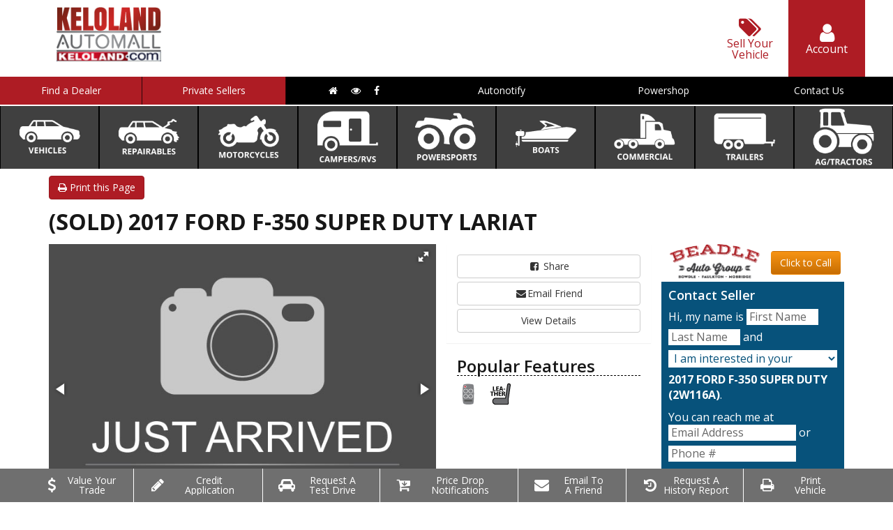

--- FILE ---
content_type: text/html; charset=utf-8
request_url: http://www.kelolandautomall.com/inventory/details/USED/FORD/F-350-SUPER-DUTY/2017/Mobridge/South-Dakota/5812624/0
body_size: 19342
content:


<!DOCTYPE html>
<html lang="en-us">
<head>
    <meta charset="utf-8" />
    <meta http-equiv="x-ua-compatible" content="ie=edge" />
    <meta name="viewport" content="width=device-width, initial-scale=1.0, maximum-scale=1.0">
    <meta name="description" content="KELOLAND Automall: Buy this USED 2017 FORD F-350 SUPER DUTY 2W116A for sale in Mobridge South Dakota 57601 from Beadle&#39;s. $49,600" />
    <link rel="canonical" href="http://www.kelolandautomall.com/inventory/details/USED/FORD/F-350-SUPER-DUTY/2017/Mobridge/South-Dakota/5812624/0" />

     
  <meta property="product:retailer_item_id" content="5812624" />
  <meta property="product:condition" content="USED" />
      <meta property="product:price:amount" content="$49,600" />
 
     

  <script type="application/ld+json">
  {
    "@context": "http://schema.org",
    "@type": "Car",
    "itemCondition": "http://schema.org/UsedCondition",
    "sku": "2W116A",
    "modelDate": "2017",
    "model": "F-350 SUPER DUTY",
    "bodyType": "Pickup - Full Size",
    "vehicleConfiguration": "LARIAT",
    "driveWheelConfiguration": "4 WHEEL",
    "vehicleIdentificationNumber": "1FT8W3BT1HEC63526",
    "name": "2017 FORD F-350 SUPER DUTY LARIAT",
    "description": "Check out this 2017 Ford F350 Lariat Diesel with the chrome package and the FX4 Off Road package. Enjoy heated and cooled front seats, rapid heat supplemental cab heater, remote start, gooseneck hitch kit, spray in bedliner, and ultimate trailer tow camera. Stop in today to take this vehicle for a spin! Or reach out to a Beadle Auto Group salesman you have worked with in the past. You can also text us anytime at 605-285-6202 or message us on Facebook to get in contact with a salesman!",
    "manufacturer": {
      "@type": "Organization",
      "name": "FORD"
    }
      ,"image": "//cdn.carbase.com/dealerx/beadle/5812624_183780555_640.jpg"
          ,"mileageFromOdometer": {
      "@type": "QuantitativeValue",
      "unitText": "Miles",
      "value": "91375"
      }
          ,"vehicleEngine": {
      "@type": "EngineSpecification",
      "fuelType": "",
      "name": "6.7L POWER STROKE DIELSEL ENGINE"
      }
                  , "offers": {
      "@type": "Offer",
      "priceCurrency": "USD",
      "itemCondition": "http://schema.org/UsedCondition",
      "availability": "http://schema.org/InStock",
      "price": "49600",
      "priceValidUntil": "2026-02-24T00:00:00.0000000-06:00",
      "seller": {
        "@type": "AutoDealer",
        "name": "Beadle&#39;s",
        "image": "https://cdn.carbase.com/man/assets/keloland/assets//images/logo.png",
        "address": "2200 West Hwy 12 Mobridge, South Dakota 57601",
        "priceRange": "$$",
        "telephone": "6058453671"
      }
      }
  }
</script>
   


    <meta property="og:type" content="product.item" />
    <meta property="og:title" content="2017 FORD F-350 SUPER DUTYLARIAT" />
    <meta property="og:image" content="http://cdn.carbase.com/dealerx/beadle/5812624_183780555_640.jpg" />
    <meta property="og:site_name" content="KELOLAND Automall" />
    <meta property="og:description" content="KELOLAND Automall: Buy this USED 2017 FORD F-350 SUPER DUTY 2W116A for sale in Mobridge South Dakota 57601 from Beadle's. $49,600" />
    <meta property="og:url" content="http://www.kelolandautomall.com/inventory/details/USED/FORD/F-350-SUPER-DUTY/2017/Mobridge/South-Dakota/5812624/0" />
<link rel="preconnect" href="https://cdn.carbase.com/">
<link rel="preconnect" href="https://connect.facebook.net">
<link rel="preconnect" href="https://www.google.com">
<link rel="preconnect" href="https://tpc.googlesyndication.com">
<link rel="preconnect" href="https://securepubads.g.doubleclick.net">
<link rel="preconnect" href="https://assets.adobetm.com">
<link rel="preconnect" href="https://static.hotjar.com">

<!-- <script src="//assets.adobedtm.com/c876840ac68fc41c08a580a3fb1869c51ca83380/satelliteLib-183c5dec68424a9f8a419d3fbf7969fc6058d50d.js"></script> -->

<script type="application/ld+json">
  {
    "@context": "http://schema.org",
    "@type": "WebSite",
    "url": "https://www.kelolandautomall.com/",
    "name": "KELOLAND Automall",
    "potentialAction": {
	    "@type": "SearchAction",
	    "target": "http://www.kelolandautomall.com/inventory/results?freetext={search_string}",
	    "query-input": "required name=search_string"
    }
  }
</script>


<script type="application/ld+json">
  {
    "@context": "http://schema.org",
    "@type": "Organization",
    "name" : "KELOLAND Automall",
    "url": "https://www.kelolandautomall.com/",
    "logo": "https://cdn.carbase.com/man/assets/keloland/assets/images/logo.png",
    "areaServed": {
      "@type": "GeoShape",
      "polygon": "45.9511496866914, -104.0185546875 45.920587344733654, -96.4599609375 45.79816953017265, -92.8564453125 43.421008829947255,-92.5048828125 41.145569731009495,-95.8447265625 39.90973623453719,-95.009765625 40.010787140465524,-101.9970703125 41.06278606873302,-102.0849609375 40.979898069620134,-103.974609375 45.9511496866914,-104.0185546875"
    }
  }
</script>

    
    <title>Stock# 2W116A USED 2017 FORD F-350 SUPER DUTY</title>

        <link rel="icon" href="https://www.kelolandautomall.com/favicon.ico?v=639048950788670111" />
    <link href="https://fonts.googleapis.com/icon?family=Material+Icons" rel="stylesheet">
    <link href="https://cdn.carbase.com//manglobal/bundle.css?automallId=keloland&tsz=636577560337911595" rel="stylesheet" type="text/css" />
      
    <link href="https://cdn.carbase.com/man/resources/keloland/site.css?automallId=keloland&tsz=636577560337911595" type="text/css" rel="stylesheet" />
      
    <!-- HTML5 shim and Respond.js IE8 support of HTML5 elements and media queries -->
    <!--[if lt IE 9]>
        <script src="https://oss.maxcdn.com/html5shiv/3.7.2/html5shiv.min.js"></script>
        <script src="https://oss.maxcdn.com/respond/1.4.2/respond.min.js"></script>
    <![endif]-->

    <script>
        var CB = CB || {};
        CB.URLS = CB.URLS || {};
        CB.URLS.CLICK_TO_CALL = 'https://www.kelolandautomall.com/Analytics/ClickToCall';
    </script>

    <script>
        !function (a, b, c, d, e, f) { a.ddjskey = e; a.ddoptions = f || null; var m = b.createElement(c), n = b.getElementsByTagName(c)[0]; m.async = 1, m.src = d, n.parentNode.insertBefore(m, n) }(window, document, "script", "https://js.datadome.co/tags.js", "78E75958F5D8D06268C14F1B1AAB5B", { ajaxListenerPath: true, allowHtmlContentTypeOnCaptcha: true });
    </script>

    <script type="text/javascript">
    var googletag = googletag || {}; googletag.cmd = googletag.cmd || [], googletag.cmd.push(function () { googletag.pubads(), googletag.enableServices() }), function () { var a = document.createElement("script"); a.async = !0, a.type = "text/javascript"; var b = "https:" === document.location.protocol; a.src = (b ? "https:" : "http:") + "//www.googletagservices.com/tag/js/gpt.js"; var c = document.getElementsByTagName("script")[0]; c.parentNode.insertBefore(a, c) }();
    </script>



<!-- Google Analytics -->
<script type="text/javascript">
  (function(i,s,o,g,r,a,m){i['GoogleAnalyticsObject']=r;i[r]=i[r]||function(){
      (i[r].q=i[r].q||[]).push(arguments)},i[r].l=1*new Date();a=s.createElement(o),
      m=s.getElementsByTagName(o)[0];a.async=1;a.src=g;m.parentNode.insertBefore(a,m)
  })(window,document,'script','https://www.google-analytics.com/analytics.js','ga');

  (function() {
ga('create', 'UA-8955945-1', 'auto', 'a0');ga('a0.send', 'pageview');  })();
  

  function GoogleAnalyticsPageView() {
ga('a0.send', 'pageview');  }

  function GoogleAnalyticsEvent(cat, action, label, value) {
      ga('a0.send', 'event', cat, action, label, value);
  }
</script>
<!-- End Google Analytics --></head>



<body data-am-page-type="inventory">


	<div id="fb-root"></div>
	











<main>
      <div id="amHeader" class="am-header">
        <div class="container">
          <div class="row">
            <div class="col-xs-12 am-header-cell-container">
              <div class="am-header-cell am-header-cell__logo">
                <a href="https://www.kelolandautomall.com/">
                  <img src="https://cdn.carbase.com/man/assets/keloland/assets//images/logo.png" class="img-responsive" alt="KELOLAND Automall Logo" />
                </a>
                <a href="http://www.keloland.com" target="_blank" title="Visit Keloland.com">
    <img class="heading-margin" src="https://cdn.carbase.com/man/assets/keloland/assets//images/keloland.gif" alt="Keloland" />
</a>

              </div>
                <div id='kam-header-ad' class="am-header-cell am-header-cell__ad-desktop">
                      <div id="kelolandsponsorship"
                          class="dfpad"
                          data-show-immediate="false"
                          data-inventory-size-code="large"
                          data-ad-size="[728,90]"
                          data-additional-sizes=""
                          data-adcode="keloland_top_sponsorship">
                      </div>
                </div>
              <div class="am-header-cell-control-container">
                <div class="am-header-cell am-header-cell__control">
                  <a href="https://www.kelolandautomall.com/list-your-vehicle" class="">
                    <i class="fa fa-tags"></i>
                    <span>Sell Your Vehicle</span>
                  </a>
                </div>
                <div class="am-header-cell am-header-cell__control am-header-cell__control__account">
                  <a href="https://www.kelolandautomall.com/account/update" class="">
                    <i class="fa fa-user"></i>
                    <span>Account</span>
                  </a>
                </div>
                <div class="am-header-cell am-header-cell__control am-header-cell__control__menu ">
                  <button class="collapsed" data-toggle="collapse" data-target="#amMainMenu">
                    <i class="fa fa-bars"></i>
                    <span>Menu</span>
                  </button>
                </div>
              </div>
            </div>
          </div>
        </div>
      </div>
      <div id="amContentContainer" class="am-content-container">
        <nav class="am-nav">
          <div class="navbar-header"></div>
          <div class="collapse navbar-collapse" id="amMainMenu">
            <ul class="nav navbar-nav">
              <li class="dropdown am-navbar-callout visible-xs" id="categoryDropDown">
                <a href="#" class="dropdown-toggle" data-toggle="dropdown" role="button" aria-haspopup="true" id="amMainMenu_categoryDropdown">Categories</a>
                <ul class="dropdown-menu am-navbar-category-dropdown-menu">
                  <li>
                    <a href="https://www.kelolandautomall.com/vehicles" class="">
                      <noscript data-src="https://cdn.carbase.com/assets/automall/nav-icons/labelled/white/vehicles.png">
                        <img src="https://cdn.carbase.com/assets/automall/nav-icons/labelled/white/vehicles.png" alt="Vehicles" />
                      </noscript>
                      <span class="hidden-desktop">Vehicles</span>
                    </a>
                  </li>
                  <li>
                    <a href="https://www.kelolandautomall.com/repairables" class="">
                      <img src="https://cdn.carbase.com/assets/automall/nav-icons/labelled/white/repairables.png" alt="Repairables" />
                      <span class="hidden-desktop">Repairables</span>
                    </a>
                  </li>
                  <li>
                    <a href="https://www.kelolandautomall.com/motorcycles" class="">
                      <img src="https://cdn.carbase.com/assets/automall/nav-icons/labelled/white/motorcycles.png" alt="Motorcycles" />
                      <span class="hidden-desktop">Motorcycles</span>
                    </a>
                  </li>
                  <li>
                    <a href="https://www.kelolandautomall.com/recreational-vehicles" class="">
                      <img src="https://cdn.carbase.com/assets/automall/nav-icons/labelled/white/campersrvs.png" alt="Campers/RVs" />
                      <span class="hidden-desktop">Campers/RVs</span>
                    </a>
                  </li>
                  <li>
                    <a href="https://www.kelolandautomall.com/powersports" class="">
                      <img src="https://cdn.carbase.com/assets/automall/nav-icons/labelled/white/powersports.png" alt="Powersports" />
                      <span class="hidden-desktop">Powersports</span>
                    </a>
                  </li>
                  <li>
                    <a href="https://www.kelolandautomall.com/boats" class="">
                      <img src="https://cdn.carbase.com/assets/automall/nav-icons/labelled/white/boats.png" alt="Boats" />
                      <span class="hidden-desktop">Boats</span>
                    </a>
                  </li>
                  <li>
                    <a href="https://www.kelolandautomall.com/commercial" class="">
                      <img src="https://cdn.carbase.com/assets/automall/nav-icons/labelled/white/commercial.png" alt="Commercial Vehicles" />
                      <span class="hidden-desktop">Commercial Vehicles</span>
                    </a>
                  </li>
                  <li>
                    <a href="https://www.kelolandautomall.com/trailers" class="">
                      <img src="https://cdn.carbase.com/assets/automall/nav-icons/labelled/white/trailers.png" alt="Trailers" />
                      <span class="hidden-desktop">Trailers</span>
                    </a>
                  </li>
                  <li>
                    <a href="https://www.kelolandautomall.com/ag" class="">
                      <img src="https://cdn.carbase.com/assets/automall/nav-icons/labelled/white/tractors.png" alt="Tractors/Ag" />
                      <span class="hidden-desktop">Tractors/Ag</span>
                    </a>
                  </li>
                </ul>
              </li>
              <li class="am-navbar-callout">
                <a href="https://www.kelolandautomall.com/Dealers">Find a Dealer</a>
              </li>
              <li class="am-navbar-callout">
                <a href="https://www.kelolandautomall.com/PrivateParty">Private Sellers</a>
              </li>
              <li class="am-navbar-social hidden-mobile">
                <a href="https://www.kelolandautomall.com/">
                  <i class="fa fa-home"></i>
                </a>
                <a href="https://www.kelolandautomall.com/for-sale">
                  <i class="fa fa-eye"></i>
                </a>
                <a href="https://www.facebook.com/keloautomall/" target="_blank" rel="nofollow">
                  <i class="fa fa-facebook"></i>
                </a>
              </li>
              <li>
                <a href="https://www.kelolandautomall.com/Account/Autonotify">Autonotify</a>
              </li>
              <li>
                <a href="https://www.kelolandautomall.com/Account/powershop">Powershop</a>
              </li>
              <li>
                <a href="https://www.kelolandautomall.com/main/contactus">Contact Us</a>
              </li>
            </ul>
          </div>
        </nav>
        <ul class="am-navbar-category-static-menu hidden-xs">
          <li data-toggle="tooltip" title="Browse Passenger Vehicles" data-placement="bottom">
            <a href="https://www.kelolandautomall.com/vehicles"><img src="https://cdn.carbase.com/assets/automall/nav-icons/labelled/white/vehicles.png" alt="Vehicles" /> <span class="hidden-desktop">Vehicles</span></a>
          </li>
            <li data-toggle="tooltip" title="Browse Repairable Vehicles" data-placement="bottom">
              <a href="https://www.kelolandautomall.com/repairables"><img src="https://cdn.carbase.com/assets/automall/nav-icons/labelled/white/repairables.png" alt="Repairables" /><span class="hidden-desktop">Repairables</span></a>
            </li>
          <li data-toggle="tooltip" title="Browse Motorcycles & Scooters" data-placement="bottom">
            <a href="https://www.kelolandautomall.com/motorcycles"><img src="https://cdn.carbase.com/assets/automall/nav-icons/labelled/white/motorcycles.png" alt="Motorcycles" /><span class="hidden-desktop">Motorcycles</span></a>
          </li>
          <li data-toggle="tooltip" title="Browse Campers & RVs" data-placement="bottom">
            <a href="https://www.kelolandautomall.com/recreational-vehicles"><img src="https://cdn.carbase.com/assets/automall/nav-icons/labelled/white/campersrvs.png" alt="Campers/RVs" /><span class="hidden-desktop">Campers/RVs</span></a>
          </li>
          <li data-toggle="tooltip" title="Browse ATV's, Snowmobiles, and other Powersports" data-placement="bottom">
            <a href="https://www.kelolandautomall.com/powersports"><img src="https://cdn.carbase.com/assets/automall/nav-icons/labelled/white/powersports.png" alt="Powersports" /><span class="hidden-desktop">Powersports</span></a>
          </li>
          <li data-toggle="tooltip" title="Browse Boats & Jet Skis" data-placement="bottom">
            <a href="https://www.kelolandautomall.com/boats"><img src="https://cdn.carbase.com/assets/automall/nav-icons/labelled/white/boats.png" alt="Boats" /><span class="hidden-desktop">Boats</span></a>
          </li>
          <li data-toggle="tooltip" title="Browse Commercial Vehicles" data-placement="bottom">
            <a href="https://www.kelolandautomall.com/commercial"><img src="https://cdn.carbase.com/assets/automall/nav-icons/labelled/white/commercial.png" alt="Commercial Vehicles" /><span class="hidden-desktop">Commercial Vehicles</span></a>
          </li>
          <li data-toggle="tooltip" title="Browse Trailers" data-placement="bottom">
            <a href="https://www.kelolandautomall.com/trailers"><img src="https://cdn.carbase.com/assets/automall/nav-icons/labelled/white/trailers.png" alt="Trailers" /><span class="hidden-desktop">Trailers</span></a>
          </li>
          <li data-toggle="tooltip" title="Browse Tractors & Ag Equipment" data-placement="bottom">
            <a href="https://www.kelolandautomall.com/ag"><img src="https://cdn.carbase.com/assets/automall/nav-icons/labelled/white/tractors.png" alt="Tractors/Ag" /><span class="hidden-desktop">Tractors/Ag</span></a>
          </li>
        </ul>
        <div class="am-content-container-body">
          




<div class="container">

<div class="row row-vdp">
  <div class="col-lg-12">
    <a href="https://www.kelolandautomall.com/inventory/printdetail?vid=5812624" class="btn btn-primary pull-left" target="_blank" rel="noopener nofollow">
      <i class="fa fa-print"></i> Print this Page
    </a>

    <div class="hidden-mobile">
      <div class="btn-group pull-right">
                      </div>
    </div>


  </div>
</div>


<div class="row row-vdp">
  <div class="col-lg-12">

    <div class="clearfix visible-xs"></div>
    <h1 class="cbl-detail-title">(SOLD) 2017 FORD F-350 SUPER DUTY LARIAT</h1>
  </div>
</div>


<div class="row row-vdp" id="contact-target-2">
  <div class="col-lg-6">


<div class="fotorama"
     data-nav=thumbs
     data-navposition=bottom
     data-allowfullscreen=native
     data-fit=contain
     data-transition=slide
     
     
     data-direction=ltr
     data-arrows=true
     data-hash=false
     data-loop=true
     data-autoplay=true
     data-stopautoplayontouch=true
     data-keyboard=true
     data-click=true
     data-swipe=true
     data-trackpad=true
     data-shuffle=false
     data-shadows=true
     data-width=100%
     
     
     
     
     
     
     
     >
			<a href="//cdn.carbase.com/dealerx/beadle/5812624_183780555_640.jpg?w=-1"
			   data-thumb="//cdn.carbase.com/dealerx/beadle/5812624_183780555_120.jpg?h=80&w=80"
			   >
			</a>
			<a href="//cdn.carbase.com/dealerx/beadle/5812624_183780556_640.jpg?w=-1"
			   data-thumb="//cdn.carbase.com/dealerx/beadle/5812624_183780556_120.jpg?h=80&w=80"
			   >
			</a>
			<a href="//cdn.carbase.com/dealerx/beadle/5812624_183780557_640.jpg?w=-1"
			   data-thumb="//cdn.carbase.com/dealerx/beadle/5812624_183780557_120.jpg?h=80&w=80"
			   >
			</a>
			<a href="//cdn.carbase.com/dealerx/beadle/5812624_183780558_640.jpg?w=-1"
			   data-thumb="//cdn.carbase.com/dealerx/beadle/5812624_183780558_120.jpg?h=80&w=80"
			   >
			</a>
			<a href="//cdn.carbase.com/dealerx/beadle/5812624_183780559_640.jpg?w=-1"
			   data-thumb="//cdn.carbase.com/dealerx/beadle/5812624_183780559_120.jpg?h=80&w=80"
			   >
			</a>
			<a href="//cdn.carbase.com/dealerx/beadle/5812624_183780560_640.jpg?w=-1"
			   data-thumb="//cdn.carbase.com/dealerx/beadle/5812624_183780560_120.jpg?h=80&w=80"
			   >
			</a>
			<a href="//cdn.carbase.com/dealerx/beadle/5812624_183780561_640.jpg?w=-1"
			   data-thumb="//cdn.carbase.com/dealerx/beadle/5812624_183780561_120.jpg?h=80&w=80"
			   >
			</a>
			<a href="//cdn.carbase.com/dealerx/beadle/5812624_183780562_640.jpg?w=-1"
			   data-thumb="//cdn.carbase.com/dealerx/beadle/5812624_183780562_120.jpg?h=80&w=80"
			   >
			</a>
			<a href="//cdn.carbase.com/dealerx/beadle/5812624_183780563_640.jpg?w=-1"
			   data-thumb="//cdn.carbase.com/dealerx/beadle/5812624_183780563_120.jpg?h=80&w=80"
			   >
			</a>
			<a href="//cdn.carbase.com/dealerx/beadle/5812624_183780564_640.jpg?w=-1"
			   data-thumb="//cdn.carbase.com/dealerx/beadle/5812624_183780564_120.jpg?h=80&w=80"
			   >
			</a>
			<a href="//cdn.carbase.com/dealerx/beadle/5812624_183780565_640.jpg?w=-1"
			   data-thumb="//cdn.carbase.com/dealerx/beadle/5812624_183780565_120.jpg?h=80&w=80"
			   >
			</a>
</div>
    <div class="row">
      <div class="col-lg-6">
<button type="button" class="btn btn-default btn-block btn-sm more-pictures-btn" data-toggle="collapse" data-target="#requestPicturesCollapse" onclick="GoogleAnalyticsEvent('requestpics', 'click', 'VDP');">
	<i class="fa fa-fw fa-lg fa-camera"></i>&nbsp;Request  Additional  Pictures
</button>
<div id="requestPicturesCollapse" class="collapse text-left" style="border-left: 1px solid #ddd; border-right: 1px solid #ddd; padding: 10px;">
  <form action="/Form?Length=4" class="cb-nj-form" data-ajax="true" data-ajax-begin="$(&#39;#requestmoreinfo2a7ab&#39;).trigger({type: &#39;cbnjform_begin&#39;, formId: &#39;requestmoreinfo2a7ab&#39;});" data-ajax-complete="$(&#39;#requestmoreinfo2a7ab&#39;).trigger({type: &#39;cbnjform_complete&#39;, formId: &#39;requestmoreinfo2a7ab&#39;});" data-ajax-failure="$(&#39;#requestmoreinfo2a7ab&#39;).trigger({type: &#39;cbnjform_failure&#39;, formId: &#39;requestmoreinfo2a7ab&#39;});" data-ajax-method="POST" data-ajax-mode="replace-with" data-ajax-success="$(&#39;#requestmoreinfo2a7ab&#39;).trigger({type: &#39;cbnjform_success&#39;, formId: &#39;requestmoreinfo2a7ab&#39;});" data-ajax-update="#requestmoreinfo2a7ab" data-form-id="requestmoreinfo" enctype="application/x-www-form-urlencoded" id="requestmoreinfo2a7ab" method="post">

<input autocomplete="nope" class="cb-form-field__subject" id="CBLFormSubjectControl" name="CBLFormSubjectControl" tabindex="-1" type="text" value="" /><input id="FormId" name="FormId" type="hidden" value="requestmoreinfo" /><div class="row">
    <div class="col-lg-12">
        <div class="form-group">
            <input class="form-control" data-val="true" data-val-required="Name Required" id="FirstName" name="FirstName" placeholder="First Name" type="text" value="" />
        </div>
        <div class="form-group">
            <input class="form-control" data-val="true" data-val-required="Name Required" id="LastName" name="LastName" placeholder="Last Name" type="text" value="" />
        </div>
        <div class="form-group">
            <input class="form-control" data-val="true" data-val-email="The Email field is not a valid e-mail address." data-val-required="Email Required" id="Email" name="Email" placeholder="Email Address" type="text" value="" />
        </div>
        <div class="form-group">
            <input class="form-control" data-val="true" data-val-regex="Invalid Phone" data-val-regex-pattern="\(?([0-9]{3})\)?([ .-]?)([0-9]{3})\2([0-9]{4})" data-val-required="Phone Required" id="Phone" name="Phone" placeholder="Phone Number" type="text" value="" />
        </div>
        <div class="form-group">
            <textarea class="form-control" cols="20" id="Message" name="Message" placeholder="Enter your message here" rows="5">
Hello, I would like to see more pictures of the 2017 FORD F-350 SUPER DUTY, stock# 2W116A.</textarea>
        </div>
        <div class="form-group">
            <div class="validation-summary-valid" data-valmsg-summary="true"><ul><li style="display:none"></li>
</ul></div>
            <input data-val="true" data-val-number="The field Vid must be a number." id="Vid" name="Vid" type="hidden" value="5812624" />
            <input data-val="true" data-val-number="The field UserId must be a number." id="UserId" name="UserId" type="hidden" value="" />
            <input data-val="true" data-val-number="The field AutomallDealerId must be a number." id="AutomallDealerId" name="AutomallDealerId" type="hidden" value="" />
            <button class="btn btn-block btn-primary" type="submit">Submit</button>
        </div>
    </div>
</div></form>
</div></div>
      <div class="col-lg-6"></div>
    </div>
  </div>
  <div class="col-lg-3">
    <div class="row">

      <div class="panel panel-default am-cta__desktop">
        <div class="panel-body">
          
          <a href="https://www.facebook.com/sharer/sharer.php?u=http://www.kelolandautomall.com/inventory/details/USED/FORD/F-350-SUPER-DUTY/2017/Mobridge/South-Dakota/5812624/0" target="_blank" rel="noopener" class="btn btn-default btn-block">
            <i class="fa fa-fw  fa-facebook-square"></i> Share
          </a>
          <a href="#" class="btn btn-default btn-block" data-toggle="modal" data-target="#cbl-detail-modal-share-this-vehicle"><i class="fa fa-fw  fa-envelope"></i>Email Friend</a>
          <a class="btn btn-default btn-block" href="#VDPTabDetails">View Details</a>
        </div>
      </div>
    </div>


    <div class="am-vdp-popular-features">
          <h3 class="title">Popular Features</h3>
    <ul class="list-inline remove-bottom-margin am-popular-feature-list am-popular-feature-list__VDP">
        <li data-popular-feature="remoteenginestarter"><img src="https://cdn.carbase.com//icons/PopularFeatureIcons/remoteenginestarter.png" alt="Remote Engine Starter" class="am-popular-feature-icon" data-toggle="tooltip" title="Remote Engine Starter" /></li>
        <li data-popular-feature="leatherinterior"><img src="https://cdn.carbase.com//icons/PopularFeatureIcons/leatherinterior.png" alt="Leather Interior" class="am-popular-feature-icon" data-toggle="tooltip" title="Leather Interior" /></li>
    </ul>


    </div>
  </div>
  <div class="col-lg-3">
    <div class="am-vdp-seller hidden-xs ">
      <div id="am-contact-wrapper">
        <table style="width: 100%; max-width: 100%;">
          <tr>
            <td style="text-align: center;">
                <a href="https://www.kelolandautomall.com/Analytics/ClickRedirect?sourceDescription=VDP&targetUrl=https%3a%2f%2fwww.kelolandautomall.com%2fDealers%2f38383%2fBeadles-Mobridge-South-Dakota-57601%2fInfo&componentType=Dealer&componentId=38383&itemType=LogoClick&itemId=38383&itemName=Beadle%27s" class="am-vdp-dealer-logo-link"><img alt="Beadle&#39;s Logo" class="img-responsive" height="50" onerror="this.parentNode.removeChild(this)" src="https://cdn.carbase.com//man/logo/beadle/38383/w12mobridge/0/logo.png?w=150&amp;h=50" style="margin: auto" title="Beadle&#39;s Logo" width="150" /></a>
            </td>
            <td style="padding: 5px;">
              <a data-click-to-call data-phone="(605) 845-3671" data-dealer-id="38383" data-vid="5812624" class="btn btn-block btn-action">Click to Call</a>
            </td>
          </tr>
          <tr>
            <td colspan="2">
            </td>
          </tr>
        </table>

        <div class="am-vdp-contact-seller bg-info">
          <h4>Contact Seller</h4>
          <form action="/Form?Length=4" class="cb-nj-form" data-ajax="true" data-ajax-begin="$(&#39;#requestmoreinfoinline397bf&#39;).trigger({type: &#39;cbnjform_begin&#39;, formId: &#39;requestmoreinfoinline397bf&#39;});" data-ajax-complete="$(&#39;#requestmoreinfoinline397bf&#39;).trigger({type: &#39;cbnjform_complete&#39;, formId: &#39;requestmoreinfoinline397bf&#39;});" data-ajax-failure="$(&#39;#requestmoreinfoinline397bf&#39;).trigger({type: &#39;cbnjform_failure&#39;, formId: &#39;requestmoreinfoinline397bf&#39;});" data-ajax-method="POST" data-ajax-mode="replace-with" data-ajax-success="$(&#39;#requestmoreinfoinline397bf&#39;).trigger({type: &#39;cbnjform_success&#39;, formId: &#39;requestmoreinfoinline397bf&#39;});" data-ajax-update="#requestmoreinfoinline397bf" data-form-id="requestmoreinfoinline" enctype="application/x-www-form-urlencoded" id="requestmoreinfoinline397bf" method="post">

<input autocomplete="nope" class="cb-form-field__subject" id="CBLFormSubjectControl" name="CBLFormSubjectControl" tabindex="-1" type="text" value="" /><input id="FormId" name="FormId" type="hidden" value="requestmoreinfoinline" />
<p>
    Hi, my name is <input class="cb-inline-field" data-val="true" data-val-required="First name required" id="FirstName" name="FirstName" placeholder="First Name" size="10" type="text" value="" /> <input class="cb-inline-field" data-val="true" data-val-required="Last name required" id="LastName" name="LastName" placeholder="Last Name" size="10" type="text" value="" /> and <select class="cb-inline-field" id="RequestType" name="RequestType" style="display:block;width:100%;"><option value="I am interested in your">I am interested in your</option>
<option value="I need info about your">I need info about your</option>
</select> <b>2017 FORD F-350 SUPER DUTY (2W116A)</b>.
</p>
<p>
	You can reach me at <input class="cb-inline-field" data-val="true" data-val-email="The Email Address field is not a valid e-mail address." data-val-required="Email required" id="Email" name="Email" placeholder="Email Address" size="20" type="Email" value="" /> or <input class="cb-inline-field" data-val="true" data-val-regex="Invalid Phone" data-val-regex-pattern="\(?([0-9]{3})\)?([ .-]?)([0-9]{3})\2([0-9]{4})" data-val-required="Phone required" id="Phone" name="Phone" placeholder="Phone #" size="20" type="tel" value="" />
</p>
<p>
	<textarea class="cb-inline-field" cols="20" id="Message" name="Message" placeholder="Comments..." rows="3" style="display:block;width:100%;">
</textarea>
</p>
<input data-val="true" data-val-number="The field Vid must be a number." id="Vid" name="Vid" type="hidden" value="5812624" />
<p>Thank you! <button type="submit" class="btn btn-action btn-lg">Submit</button></p>
<div class="validation-summary-valid" data-valmsg-summary="true"><ul><li style="display:none"></li>
</ul></div>
</form>
            <h5 class="title-location"><i class="fa fa-map-marker"></i> This Vehicle Is Located At</h5>
            <p>
              <b>Beadle&#39;s</b><br/>
              2200 West Hwy 12<br/>
              Mobridge, SD
            </p>
        </div>
      </div>
    </div>
  </div>
</div>
  <div class="am-vdp-actionbar__desktop">
    <ul class="container nav nav-justified">
      <li>
        <a href="/Inventory/ValueTrade?vid=5812624" target="_blank">
          <i class="fa fa-fw fa-dollar"></i><span>Value Your<br/>Trade</span>
        </a>
      </li>
      <li>
        <a href="javascript: void();" data-toggle="modal" data-target="#cbl-detail-modal-get-preapproved">
          <i class="fa fa-fw fa-pencil"></i><span>Credit<br/>Application</span>
        </a>
      </li>
      <li>
        <a href="javascript: void();" data-toggle="modal" data-target="#cbl-detail-modal-schedule-test-drive">
          <i class="fa fa-fw fa-car"></i><span>Request A<br/>Test Drive</span>
        </a>
      </li>
      <li>
        <a href="javascript: void();" data-toggle="modal" data-target="#cbl-detail-modal-price-drop">
          <i class="fa fa-fw fa-cart-arrow-down"></i><span>Price Drop<br/>Notifications</span>
        </a>
      </li>
      <li>
        <a href="javascript: void();" data-toggle="modal" data-target="#cbl-detail-modal-share-this-vehicle">
          <i class="fa fa-fw fa-envelope"></i><span>Email To<br/>A Friend</span>
        </a>
      </li>
      <li>
        <a href="javascript: void();" data-toggle="modal" data-target="#cbl-detail-modal-request-history-report">
          <i class="fa fa-fw fa-history"></i><span>Request A<br/>History Report</span>
        </a>
      </li>
      <li>
        <a href="/Inventory/PrintDetail?vid=5812624">
          <i class="fa fa-fw fa-print"></i><span>Print<br/>Vehicle</span>
        </a>
      </li>

    </ul>
  </div>

<div class="row row-vdp">
  <div class="col-lg-4 am-vdp-description">
      <h4 class="h3 title">Vehicle Description</h4>
      <p>Check out this 2017 Ford F350 Lariat Diesel with the chrome package and the FX4 Off Road package. Enjoy heated and cooled front seats, rapid heat supplemental cab heater, remote start, gooseneck hitch kit, spray in bedliner, and ultimate trailer tow camera. Stop in today to take this vehicle for a spin! Or reach out to a Beadle Auto Group salesman you have worked with in the past. You can also text us anytime at 605-285-6202 or message us on Facebook to get in contact with a salesman!</p>




<div class="panel panel-success-light">
    <div class="panel-heading"><h3 class="panel-title">Estimate Payments</h3></div>
    <div class="panel-body">
        <form class="form-horizontal am-est-payment-form" id="est-payments_8abca9" method="post" action="https://www.kelolandautomall.com/inventory/estimatepayment">
            <input type="hidden" name="vid" value="5812624" />
            <input type="hidden" name="sellingPrice" value="49600" />
            <div class="form-group">
                <label class="col-xs-6 control-label">Price</label>
                <div class="col-xs-6">
                    <p class="form-control-static text-right">$49,600</p>
                </div>
            </div>
            <div class="form-group">
                <label class="col-xs-6 control-label" for="est-payments_8abca9-downPayment">Down Payment</label>
                <div class="col-xs-6">
                    <div class="input-group input-group-sm">
                        <span class="input-group-addon">$</span>
                        <input type="number" min="0" max="49600" step="100" value="9920" class="form-control" name="downPayment" id="est-payments_8abca9-downPayment"/>
                    </div>
                </div>
            </div>
            <div class="form-group">
                <label class="col-xs-6 control-label" for="est-payments_8abca9-term">Term</label>
                <div class="col-xs-6">
                    <select class="form-control input-sm" name="term" id="est-payments_8abca9-term">
                        <option value="12" >12 Months</option>
                        <option value="24" >24 Months</option>
                        <option value="36" >36 Months</option>
                        <option value="48" >48 Months</option>
                        <option value="60" selected=&#39;selected&#39;>60 Months</option>
                        <option value="72" >72 Months</option>
                    </select>
                </div>
            </div>
            <div class="form-group">
                <label class="col-xs-6 control-label" for="est-payments_8abca9-rate">Rate</label>
                <div class="col-xs-6">
                    <div class="input-group input-group-sm">
                        <span class="input-group-addon">%</span>
                        <input type="number" class="form-control" name="rate" value="3" min="0" max="19" step=".5" id="est-payments_8abca9-rate"/>
                    </div>
                </div>
            </div>
            <div class="form-group">
                <label class="col-xs-6 control-label label-est-payment">Est. Payment</label>
                <div class="col-xs-6">
                    <p class="form-control-static text-right"><b id="estimatedPaymentResult" class="am-est-payment-value"></b>/mo*</p>
                </div>
            </div>
        </form>
        <a class="btn btn-danger btn-sm pull-right form-btn" href="#cbl-detail-modal-get-preapproved" data-toggle="modal" data-form="finance"><i class="fa fa-check-square"></i> Apply Now</a>
    </div>
</div>




  </div>
  <div class="col-lg-5">
    
<ul class="nav nav-tabs am-nav-tabs-slanted" role="tablist">
  <li role="presentation" class="active">
    <a data-toggle="tab" role="tab" href="#VDPTabDetails" aria-controls="VDPTabDetails">Details</a>
  </li>
    <li role="presentation">
      <a href="#VDPTabOther" data-toggle="tab" role="tab" aria-controls="VDPTabMore">Features</a>
    </li>
  

</ul>
<div class="tab-content">
  <div role="tabpanel" class="tab-pane fade in active" id="VDPTabDetails">
    <table class="table table-striped table-condensed">
      <tbody>
          <tr>
            <td>VIN</td>
            <td>1FT8W3BT1HEC63526</td>
          </tr>          <tr>
            <td>Stock Number</td>
            <td>2W116A</td>
          </tr>          <tr>
            <td>Condition</td>
            <td>USED</td>
          </tr>          <tr>
            <td>Year</td>
            <td>2017</td>
          </tr>          <tr>
            <td>Make</td>
            <td>FORD</td>
          </tr>          <tr>
            <td>Model</td>
            <td>F-350 SUPER DUTY</td>
          </tr>          <tr>
            <td>Package</td>
            <td>LARIAT</td>
          </tr>          <tr>
            <td>Mileage</td>
            <td>91,375 mileage</td>
          </tr>          <tr>
            <td>Body Style</td>
            <td>Pickup - Full Size</td>
          </tr>          <tr>
            <td>Engine</td>
            <td>6.7L POWER STROKE DIELSEL ENGINE</td>
          </tr>          <tr>
            <td>Transmission</td>
            <td>Automatic</td>
          </tr>          <tr>
            <td>Drive Type</td>
            <td>4 Wheel</td>
          </tr>          <tr>
            <td>Color</td>
            <td>WHITE GOLD WITH STONE GRAY</td>
          </tr>          <tr>
            <td>Interior</td>
            <td>BLACK LEATHER</td>
          </tr>      </tbody>
    </table>
  </div>
  <div role="tabpanel" class="tab-pane fade" id="VDPTabSpecs">

    <table class="table table-striped table-condensed">
      <tbody>
        <tr>
          <td colspan="2" class="spec-header"><strong>Engine</strong></td>
        </tr>
        <tr>
          <td>Engine Type</td>
          <td>6.7L POWER STROKE DIELSEL ENGINE</td>
        </tr>
                <tr>
          <td colspan="2" class="spec-header"><strong>Fuel</strong></td>
        </tr>
        <tr>
          <td>Type</td>
          <td></td>
        </tr>
        <tr>
          <td>Capacity</td>
          <td></td>
        </tr>
        <tr>
          <td colspan="2" class="spec-header"><strong>Drivetrain</strong></td>
        </tr>
        <tr>
          <td>Driven Wheels</td>
          <td>4 Wheel</td>
        </tr>
        <tr>
          <td colspan="2" class="spec-header"><strong>Technical Specifications</strong></td>
        </tr>
              </tbody>
    </table>
  </div>
  <div role="tabpanel" class="tab-pane fade" id="VDPTabSafety">
    <div class="panel panel-default">
      <div class="panel-body">
          <ul>
          </ul>
      </div>
    </div>

  </div>
  <div role="tabpanel" class="tab-pane fade" id="VDPTabMore">

    <div class="panel panel-default">
      <div class="panel-body">

      </div>

    </div>
  </div>
  <div id="VDPTabOther" role="tabpanel" class="tab-pane fade">
    <div class="panel panel-default">
      <div class="panel-body">
        <table class="table table-condensed table-striped">
          <tbody><tr><td>ENGINE: 6.7L POWER STROKE V8 TURBO DIESEL B20</td>
<td>Part-Time Four-Wheel Drive</td>
</tr>
<tr><td>Hydraulic Power-Assist Steering</td>
<td>4-Wheel Disc Brakes w/4-Wheel ABS</td>
</tr>
<tr><td>Front And Rear Vented Discs</td>
<td>Brake Assist and Hill Hold Control</td>
</tr>
<tr><td>Full-Size Spare Tire Stored Underbody w/Crankdown</td>
<td>Chrome Front Bumper w/Body-Colored Rub Strip/Fascia Accent and 2 Tow Hooks</td>
</tr>
<tr><td>Power Rear Window w/Defroster</td>
<td>Deep Tinted Glass</td>
</tr>
<tr><td>Leather Steering Wheel</td>
<td>Voice Activated Dual Zone Front Automatic Air Conditioning</td>
</tr>
<tr><td>Interior Trim -inc: Metal-Look Instrument Panel Insert</td>
<td>Simulated Wood/Metal-Look Door Panel Insert</td>
</tr>
<tr><td>Simulated Wood/Leather Console Insert and Chrome/Metal-Look Interior Accents</td>
<td>Day-Night Auto-Dimming Rearview Mirror</td>
</tr>
<tr><td>Securilock Anti-Theft Ignition (pats) Immobilizer</td>
<td>Perimeter Alarm</td>
</tr>
<tr><td>Dual Stage Driver And Passenger Seat-Mounted Side Airbags</td>
<td>Rear Parking Sensors</td>
</tr>
<tr><td>Mykey System -inc: Top Speed Limiter</td>
<td>Audio Volume Limiter</td>
</tr>
<tr><td>Early Low Fuel Warning</td>
<td>Programmable Sound Chimes and Beltminder w/Audio Mute</td>
</tr>
<tr><td>Safety Canopy System Curtain 1st And 2nd Row Airbags</td>
<td>Dual Stage Driver And Passenger Front Airbags</td>
</tr>
<tr><td></td>
<td></td>
</tr>
</tbody>
        </table>
      </div>
    </div>
  </div>
</div>
  </div>
</div>
  <div class="row">
    <div class="col-xs-12">
      *Default estimated payment is based on 3% rate for 60 months and $9,920 down payment. Estimated payments are for informational purposes only and don't account for acquisition fees, destination charges, tax, title, and other fees and incentives or represent a financing offer or guarantee of credit from the seller.
    </div>
  </div>

</div>


<div class="fixed-footer-mobile visible-xs-block visible-sm-block">
  <div class="button-bar">
    <a href="/" class="button-bar-btn button-bar-btn--home">
      <i class="fa fa-fw fa-home"></i>
      <span>HOME</span>
    </a>

      <a class="button-bar-btn button-bar-btn--login" href="https://www.kelolandautomall.com/Main/Login?redirectUrl=http%3a%2f%2fwww.kelolandautomall.com%2finventory%2fdetails%2fUSED%2fFORD%2fF-350-SUPER-DUTY%2f2017%2fMobridge%2fSouth-Dakota%2f5812624%2f0%23setbookmark">
        <i class="fa fa-user fa-fw"></i>
        <span>Login</span>
      </a>



    <a href="https://www.kelolandautomall.com/Inventory" class="search-toggler button-bar-btn">
      <i class="fa fa-fw fa-search"></i><span>Search</span>
    </a>

    <a href="#cbl-detail-modal-request-more-info"
       data-toggle="modal"
       data-target="#cbl-detail-modal-request-more-info"
       class="button-bar-btn button-bar-btn--more-info">
      <i class="fa fa-fw fa-star-o"></i><span>More Info.</span>
    </a>

    <a data-click-to-call data-phone="(605) 845-3671" data-dealer-id="38383" data-vid="5812624" class="button-bar-btn button-bar-btn--call">Click to Call</a>
  </div>
</div>


  <div class="modal fade" tabindex="-1" role="dialog" id="cbl-detail-modal-more-pictures">
    <div class="modal-dialog modal-lg">
      <div class="modal-content">
        <div class="modal-header">
          <button type="button" class="close" data-dismiss="modal" aria-label="Close">
            <span aria-hidden="true" class="fa fa-times"></span>
          </button>
          <h4 class="modal-title">Request More Pictures</h4>
        </div>
        <div class="modal-body">

          <form action="/Form?Length=4" class="cb-nj-form" data-ajax="true" data-ajax-begin="$(&#39;#requestpicturesdf7d6&#39;).trigger({type: &#39;cbnjform_begin&#39;, formId: &#39;requestpicturesdf7d6&#39;});" data-ajax-complete="$(&#39;#requestpicturesdf7d6&#39;).trigger({type: &#39;cbnjform_complete&#39;, formId: &#39;requestpicturesdf7d6&#39;});" data-ajax-failure="$(&#39;#requestpicturesdf7d6&#39;).trigger({type: &#39;cbnjform_failure&#39;, formId: &#39;requestpicturesdf7d6&#39;});" data-ajax-method="POST" data-ajax-mode="replace-with" data-ajax-success="$(&#39;#requestpicturesdf7d6&#39;).trigger({type: &#39;cbnjform_success&#39;, formId: &#39;requestpicturesdf7d6&#39;});" data-ajax-update="#requestpicturesdf7d6" data-form-id="requestpictures" enctype="application/x-www-form-urlencoded" id="requestpicturesdf7d6" method="post">

<input autocomplete="nope" class="cb-form-field__subject" id="CBLFormSubjectControl" name="CBLFormSubjectControl" tabindex="-1" type="text" value="" /><input id="FormId" name="FormId" type="hidden" value="requestpictures" /><div class="row">
	<div class="col-lg-12">
		<p>Let the dealer know how to contact you, and which pictures to send.</p>
	</div>
</div>

<div class="row">
	<div class="col-lg-12">
		<div class="form-group">
			<label for="Name">Name</label>
			<input class="form-control" data-val="true" data-val-required="Name Required" id="Name" name="Name" placeholder="Your name" type="text" value="" />
			<p class="help-block"><span class="field-validation-valid" data-valmsg-for="Name" data-valmsg-replace="true"></span></p>
		</div>
	</div>
</div>

<div class="row">
	<div class="col-lg-12">
		<div class="form-group">
			<label for="Email">Email</label>
			<input class="form-control" data-val="true" data-val-email="The Email field is not a valid e-mail address." data-val-required="Email Required" id="Email" name="Email" placeholder="Your email address" type="text" value="" />
			<p class="help-block"><span class="field-validation-valid" data-valmsg-for="Email" data-valmsg-replace="true"></span></p>
		</div>
	</div>
</div>
<div class="row">
	<div class="col-lg-12">
		<div class="form-group">
			<label for="Phone">Phone</label>
			<input class="form-control" data-val="true" data-val-regex="Invalid Phone" data-val-regex-pattern="\(?([0-9]{3})\)?([ .-]?)([0-9]{3})\2([0-9]{4})" id="Phone" name="Phone" placeholder="Your phone" type="text" value="" />
			<p class="help-block"><span class="field-validation-valid" data-valmsg-for="Phone" data-valmsg-replace="true"></span></p>
		</div>
	</div>
</div>
<div class="row">
	<div class="col-sm-12">
		<div class="form-group">
			<label for="Message">Requested Pictures</label>
			<textarea class="form-control" cols="20" id="Message" name="Message" placeholder="Which pictures do you want to see?" rows="5">
</textarea>
		</div>
	</div>
</div>

<div class="row">
	<div class="col-lg-12">
		<div class="form-group">
			<input data-val="true" data-val-number="The field Vid must be a number." id="Vid" name="Vid" type="hidden" value="5812624" />
			<input type="submit" value="Send Request" class="btn btn-success"/>
		</div>
	</div>
</div></form>
        </div>
      </div><!-- /.modal-content -->
    </div><!-- /.modal-dialog -->
  </div>
  <!-- /.modal -->
  <div class="modal fade" tabindex="-1" role="dialog" id="cbl-detail-modal-value-trade">
    <div class="modal-dialog modal-lg">
      <div class="modal-content">
        <div class="modal-header">
          <button type="button" class="close" data-dismiss="modal" aria-label="Close">
            <span aria-hidden="true" class="fa fa-times"></span>
          </button>
          <h4 class="modal-title">Value Your Trade</h4>
        </div>
        <div class="modal-body">

          <form action="/Form" class="cb-nj-form" data-form-id="valueyourtradebrief" enctype="multipart/form-data" id="valueyourtradebriefdd1e4" method="post">

<input autocomplete="nope" class="cb-form-field__subject" id="CBLFormSubjectControl" name="CBLFormSubjectControl" tabindex="-1" type="text" value="" /><input id="FormId" name="FormId" type="hidden" value="valueyourtradebrief" /><input data-val="true" data-val-number="The field Vid must be a number." id="Vid" name="Vid" type="hidden" value="5812624" />
<input data-val="true" data-val-number="The field AutomallDealerId must be a number." id="AutomallDealerId" name="AutomallDealerId" type="hidden" value="38383" />
<input data-val="true" data-val-number="The field UserId must be a number." id="UserId" name="UserId" type="hidden" value="" />
<fieldset>
    <legend>Contact Info</legend>
    <div class="row">
        <div class="col-md-6">
            <div class="form-group">
                <label for="FirstName">First Name</label>
                <input class="form-control" data-val="true" data-val-required="First Name required." id="FirstName" name="FirstName" placeholder="First Name" type="text" value="" />
                <span class="field-validation-valid" data-valmsg-for="FirstName" data-valmsg-replace="true"></span>
            </div>
        </div>
        <div class="col-md-6">
            <div class="form-group">
                <label for="LastName">Last Name</label>
                <input class="form-control" data-val="true" data-val-required="Last Name required." id="LastName" name="LastName" placeholder="Last Name" type="text" value="" />
                <span class="field-validation-valid" data-valmsg-for="LastName" data-valmsg-replace="true"></span>
            </div>
        </div>
    </div>

    <div class="row">
        <div class="col-md-6">
            <div class="form-group">
                <label for="Email">Email Address</label>
                <input class="form-control" data-val="true" data-val-email="The Email Address field is not a valid e-mail address." data-val-required="Email required." id="Email" name="Email" placeholder="Email Address" type="email" value="" />
                <span class="field-validation-valid" data-valmsg-for="Email" data-valmsg-replace="true"></span>
            </div>
        </div>
        <div class="col-md-6">
            <div class="form-group">
                <label for="Phone">Primary Phone</label>
                <input class="form-control" data-val="true" data-val-regex="Invalid Phone" data-val-regex-pattern="\(?([0-9]{3})\)?([ .-]?)([0-9]{3})\2([0-9]{4})" data-val-required="Primary Phone required." id="Phone" name="Phone" placeholder="Primary Phone" type="tel" value="" />
                <span class="field-validation-valid" data-valmsg-for="Phone" data-valmsg-replace="true"></span>
            </div>
        </div>
    </div>

    <div class="form-group">
        <label for="PreferredContactMethod">Preferred Contact Method</label>
        <select class="form-control" id="PreferredContactMethod" name="PreferredContactMethod"><option value="">Choose One</option>
<option value="Phone">Phone</option>
<option value="Email">Email</option>
<option value="Text Message">Text Message</option>
</select>
        <span class="field-validation-valid" data-valmsg-for="PreferredContactMethod" data-valmsg-replace="true"></span>
    </div>
</fieldset>


<div class="row">
    <div class="col-md-8">
        <div class="form-group">
            <label for="VIN">VIN</label>
            <input class="form-control" data-val="true" data-val-required="VIN required." id="VIN" name="VIN" placeholder="VIN" type="text" value="" />
            <span class="field-validation-valid" data-valmsg-for="VIN" data-valmsg-replace="true"></span>
        </div>
    </div>
    <div class="col-md-4">
        <label for="Mileage">Mileage</label>
        <input class="form-control" data-val="true" data-val-required="Mileage required." id="Mileage" name="Mileage" placeholder="Mileage" type="number" value="" />
        <span class="field-validation-valid" data-valmsg-for="Mileage" data-valmsg-replace="true"></span>
    </div>
</div>
<div class="row">
    <div class="col-md-4">
        <div class="form-group">
            <label for="Year">Year</label>
            <input class="form-control" data-val="true" data-val-required="Year required." id="Year" name="Year" placeholder="Year" type="number" value="" />
            <span class="field-validation-valid" data-valmsg-for="Year" data-valmsg-replace="true"></span>
        </div>
    </div>
    <div class="col-md-4">
        <div class="form-group">
            <label for="Make">Make</label>
            <input class="form-control" data-val="true" data-val-required="Make required." id="Make" name="Make" placeholder="Make" type="text" value="" />
            <span class="field-validation-valid" data-valmsg-for="Make" data-valmsg-replace="true"></span>
        </div>
    </div>
    <div class="col-md-4">
        <div class="form-group">
            <label for="Model">Model</label>
            <input class="form-control" data-val="true" data-val-required="Model required." id="Model" name="Model" placeholder="Model" type="text" value="" />
            <span class="field-validation-valid" data-valmsg-for="Model" data-valmsg-replace="true"></span>
        </div>
    </div>
</div>
<div class="row">
    <div class="col-md-4">
        <div class="form-group">
            <label for="Trim">Trim</label>
            <input class="form-control" id="Trim" name="Trim" placeholder="Package/Trim" type="text" value="" />
            <span class="field-validation-valid" data-valmsg-for="Trim" data-valmsg-replace="true"></span>
        </div>
    </div>
    <div class="col-md-4">
        <div class="form-group">
            <label for="Color">Color</label>
            <input class="form-control" data-val="true" data-val-required="Color required." id="Color" name="Color" placeholder="Color" type="text" value="" />
            <span class="field-validation-valid" data-valmsg-for="Color" data-valmsg-replace="true"></span>
        </div>
    </div>
    <div class="col-md-4">
        <div class="form-group">
            <label for="InteriorColor">Interior Color</label>
            <input class="form-control" data-val="true" data-val-required="Interior Color required." id="InteriorColor" name="InteriorColor" placeholder="Interior Color" type="text" value="" />
            <span class="field-validation-valid" data-valmsg-for="InteriorColor" data-valmsg-replace="true"></span>
        </div>
    </div>
</div>

<div class="row">
    <div class="col-md-4">
        <div class="form-group">
            <label for="Engine">Engine</label>
            <input class="form-control" id="Engine" name="Engine" placeholder="Engine" type="text" value="" />
            <span class="field-validation-valid" data-valmsg-for="Engine" data-valmsg-replace="true"></span>
        </div>
    </div>
    <div class="col-md-4">
        <div class="form-group">
            <label for="Transmission">Transmission</label>
            <select class="form-control" id="Transmission" name="Transmission"><option value="">Select Transmission</option>
<option value="Automatic">Automatic</option>
<option value="Manual">Manual</option>
<option value="Other">Other</option>
</select>
            <span class="field-validation-valid" data-valmsg-for="Transmission" data-valmsg-replace="true"></span>
        </div>
    </div>
    <div class="col-md-4">
        <div class="form-group">
            <label for="DriveType">Drive Type</label>
            <select class="form-control" id="DriveType" name="DriveType"><option value="">Select Drive Type</option>
<option value="Front Wheel Drive">Front Wheel Drive</option>
<option value="Rear Wheel Drive">Rear Wheel Drive</option>
<option value="All Wheel Drive">All Wheel Drive</option>
<option value="4 Wheel Drive">4 Wheel Drive</option>
<option value="Other">Other</option>
</select>
            <span class="field-validation-valid" data-valmsg-for="DriveType" data-valmsg-replace="true"></span>
        </div>
    </div>
</div>

<div class="row">
    <div class="col-md-6">
        <div class="form-group">
            <label for="VehicleHasAccidentHistory">Has the vehicle ever been in an accident?</label>
                <div class="radio">
                    <label>
                        <input type="radio" name="VehicleHasAccidentHistory" value="Yes"/>
                        Yes
                    </label>
                </div>
                <div class="radio">
                    <label>
                        <input type="radio" name="VehicleHasAccidentHistory" value="No"/>
                        No
                    </label>
                </div>
        </div>
    </div>
    <div class="col-md-6">
        <div class="form-group">
            <label for="VehicleHasSalvageTitle">Does the vehicle has a salvage title?</label>
                <div class="radio">
                    <label>
                        <input type="radio" name="VehicleHasSalvageTitle" value="Yes"/>
                        Yes
                    </label>
                </div>
                <div class="radio">
                    <label>
                        <input type="radio" name="VehicleHasSalvageTitle" value="No"/>
                        No
                    </label>
                </div>
        </div>
    </div>
</div>

<div class="row">
    <div class="col-md-6">
        <div class="form-group">
            <label for="VehicleHasExistingLien">Do you have a lien holder?</label>
                <div class="radio">
                    <label>
                        <input type="radio" name="VehicleHasExistingLien" value="Yes"/>
                        Yes
                    </label>
                </div>
                <div class="radio">
                    <label>
                        <input type="radio" name="VehicleHasExistingLien" value="No"/>
                        No
                    </label>
                </div>
        </div>
    </div>
    <div class="col-md-6">
        <div class="form-group">
            <label for="OwnerHasVehicleTitle">Do you have the title?</label>
                <div class="radio">
                    <label>
                        <input type="radio" name="OwnerHasVehicleTitle" value="Yes"/>
                        Yes
                    </label>
                </div>
                <div class="radio">
                    <label>
                        <input type="radio" name="OwnerHasVehicleTitle" value="No"/>
                        No
                    </label>
                </div>
        </div>
        <div class="form-group">
            <label for="StateTitledIn">State title issued in</label>
            <select class="form-control" id="StateTitledIn" name="StateTitledIn"><option value="">Select State</option>
<option value="AL">Alabama</option>
<option value="AK">Alaska</option>
<option value="AZ">Arizona</option>
<option value="AR">Arkansas</option>
<option value="CA">California</option>
<option value="CO">Colorado</option>
<option value="CT">Connecticut</option>
<option value="DE">Delaware</option>
<option value="DC">District of Columbia</option>
<option value="FL">Florida</option>
<option value="GA">Georgia</option>
<option value="HI">Hawaii</option>
<option value="ID">Idaho</option>
<option value="IL">Illinois</option>
<option value="IN">Indiana</option>
<option value="IA">Iowa</option>
<option value="KS">Kansas</option>
<option value="KY">Kentucky</option>
<option value="LA">Louisiana</option>
<option value="ME">Maine</option>
<option value="MD">Maryland</option>
<option value="MA">Massachusetts</option>
<option value="MI">Michigan</option>
<option value="MN">Minnesota</option>
<option value="MS">Mississippi</option>
<option value="MO">Missouri</option>
<option value="MT">Montana</option>
<option value="NE">Nebraska</option>
<option value="NV">Nevada</option>
<option value="NH">New Hampshire</option>
<option value="NJ">New Jersey</option>
<option value="NM">New Mexico</option>
<option value="NY">New York</option>
<option value="NC">North Carolina</option>
<option value="ND">North Dakota</option>
<option value="OH">Ohio</option>
<option value="OK">Oklahoma</option>
<option value="OR">Oregon</option>
<option value="PA">Pennsylvania</option>
<option value="RI">Rhode Island</option>
<option value="SC">South Carolina</option>
<option value="SD">South Dakota</option>
<option value="TN">Tennessee</option>
<option value="TX">Texas</option>
<option value="UT">Utah</option>
<option value="VT">Vermont</option>
<option value="VA">Virginia</option>
<option value="WA">Washington</option>
<option value="WV">West Virginia</option>
<option value="WI">Wisconsin</option>
<option value="WY">Wyoming</option>
</select>
        </div>
    </div>
</div>


<div class="row">
    <div class="col-md-6">
        <label for="Features">Describe Main Features of Trade</label>
        <textarea class="form-control" cols="20" id="Features" name="Features" rows="5">
</textarea>
        <span class="field-validation-valid" data-valmsg-for="Features" data-valmsg-replace="true"></span>
    </div>
    <div class="col-md-6">
        <label for="Condition">Describe Overall Condition of Trade</label>
        <textarea class="form-control" cols="20" id="Condition" name="Condition" rows="5">
</textarea>
        <span class="field-validation-valid" data-valmsg-for="Condition" data-valmsg-replace="true"></span>
    </div>
</div>

<div class="row">
    <div class="col-md-6">
        <fieldset>
            <legend>Exterior Pictures</legend>
            <div class="form-group">
                <label for="PictureExteriorFront">Front</label>
                

<input type="file" name="File-PictureExteriorFront" id="File-PictureExteriorFront" class="form-control" accept="image/*" />
            </div>
            <div class="form-group">
                <label for="PictureExteriorDriverSide">Driver Side</label>
                

<input type="file" name="File-PictureExteriorDriverSide" id="File-PictureExteriorDriverSide" class="form-control" accept="image/*" />
            </div>
            <div class="form-group">
                <label for="PictureExteriorPassengerSide">Passenger Side</label>
                

<input type="file" name="File-PictureExteriorPassengerSide" id="File-PictureExteriorPassengerSide" class="form-control" accept="image/*" />
            </div>
            <div class="form-group">
                <label for="PictureExteriorRear">Rear</label>
                

<input type="file" name="File-PictureExteriorRear" id="File-PictureExteriorRear" class="form-control" accept="image/*" />
            </div>
        </fieldset>
    </div>
    <div class="col-md-6">
        <fieldset>
            <legend>Interior Pictures</legend>
            <div class="form-group">
                <label for="PictureInteriorSteeringWheel">Steering Wheel</label>
                

<input type="file" name="File-PictureInteriorSteeringWheel" id="File-PictureInteriorSteeringWheel" class="form-control" accept="image/*" />
            </div>
            <div class="form-group">
                <label for="PictureInteriorDash">Dash &amp; Gauges</label>
                

<input type="file" name="File-PictureInteriorDash" id="File-PictureInteriorDash" class="form-control" accept="image/*" />
            </div>
            <div class="form-group">
                <label for="PictureInteriorCenterConsole">Center Console</label>
                

<input type="file" name="File-PictureInteriorCenterConsole" id="File-PictureInteriorCenterConsole" class="form-control" accept="image/*" />
            </div>
            <div class="form-group">
                <label for="PictureInteriorSeats">Seats</label>
                

<input type="file" name="File-PictureInteriorSeats" id="File-PictureInteriorSeats" class="form-control" accept="image/*" />
            </div>
        </fieldset>
    </div>
</div>

<div class="row">
    <div class="col-md-6">
        <div class="form-group">
            <label for="Message">Additional Comments</label>
            <textarea class="form-control" cols="20" id="Message" name="Message" rows="5">
</textarea>
        </div>
    </div>
    <div class="col-md-6">
        <div class="form-group">
            <label>Submit your trade evaluation.</label><br/>
            <button type="submit" class="btn btn-success">Submit</button>
            <button type="reset" data-dismiss="modal" class="btn btn-danger cancel-btn">Cancel</button>    
        </div>
        <div class="validation-summary-valid" data-valmsg-summary="true"><ul><li style="display:none"></li>
</ul></div>
    </div>
</div></form>
        </div>
      </div><!-- /.modal-content -->
    </div><!-- /.modal-dialog -->
  </div>
  <!-- /.modal -->
  <div class="modal fade" tabindex="-1" role="dialog" id="cbl-detail-modal-schedule-test-drive">
    <div class="modal-dialog">
      <div class="modal-content">
        <div class="modal-header">
          <button type="button" class="close" data-dismiss="modal" aria-label="Close">
            <span aria-hidden="true" class="fa fa-times"></span>
          </button>
          <h4 class="modal-title">Request a Test Drive</h4>
        </div>
        <div class="modal-body">
          <form action="/Form?Length=4" class="cb-nj-form" data-ajax="true" data-ajax-begin="$(&#39;#scheduletestdriveformacd56&#39;).trigger({type: &#39;cbnjform_begin&#39;, formId: &#39;scheduletestdriveformacd56&#39;});" data-ajax-complete="$(&#39;#scheduletestdriveformacd56&#39;).trigger({type: &#39;cbnjform_complete&#39;, formId: &#39;scheduletestdriveformacd56&#39;});" data-ajax-failure="$(&#39;#scheduletestdriveformacd56&#39;).trigger({type: &#39;cbnjform_failure&#39;, formId: &#39;scheduletestdriveformacd56&#39;});" data-ajax-method="POST" data-ajax-mode="replace-with" data-ajax-success="$(&#39;#scheduletestdriveformacd56&#39;).trigger({type: &#39;cbnjform_success&#39;, formId: &#39;scheduletestdriveformacd56&#39;});" data-ajax-update="#scheduletestdriveformacd56" data-form-id="scheduletestdriveform" enctype="application/x-www-form-urlencoded" id="scheduletestdriveformacd56" method="post">

<input autocomplete="nope" class="cb-form-field__subject" id="CBLFormSubjectControl" name="CBLFormSubjectControl" tabindex="-1" type="text" value="" /><input id="FormId" name="FormId" type="hidden" value="scheduletestdriveform" /><div class="row">
	<div class="col-sm-12">
		<div class="form-group">
			<label for="Name">Name</label>
			<input class="form-control" data-val="true" data-val-required="Name Required" id="Name" name="Name" placeholder="Enter Name" type="text" value="" />
			<span class="field-validation-valid" data-valmsg-for="Name" data-valmsg-replace="true"></span>
		</div>
	</div>
</div>
<div class="row">
	<div class="col-sm-6">
		<div class="form-group">
			<label for="Phone">Phone</label>
			<input class="form-control" data-val="true" data-val-regex="Invalid Phone" data-val-regex-pattern="\(?([0-9]{3})\)?([ .-]?)([0-9]{3})\2([0-9]{4})" data-val-required="Phone Required" id="Phone" name="Phone" placeholder="Enter Phone" type="text" value="" />
			<span class="field-validation-valid" data-valmsg-for="Phone" data-valmsg-replace="true"></span>
		</div>
	</div>
	<div class="col-sm-6">
		<div class="form-group">
			<label for="Email">Email</label>
			<input class="form-control" data-val="true" data-val-email="The Email field is not a valid e-mail address." data-val-required="Email Required" id="Email" name="Email" placeholder="Enter Email" type="text" value="" />
			<span class="field-validation-valid" data-valmsg-for="Email" data-valmsg-replace="true"></span>
		</div>
	</div>
</div>
<div class="row">
	<div class="col-sm-6">
		<div class="form-group">
			<label for="Date">Date</label>
			<div class="input-group bs-date-picker">
				<input class="form-control" data-val="true" data-val-required="Date Required" id="Date" name="Date" placeholder="Date" type="text" value="" />
				<span class="input-group-addon">
					<span class="glyphicon glyphicon-calendar"></span>
				</span>
			</div>
			<span class="field-validation-valid" data-valmsg-for="Date" data-valmsg-replace="true"></span>
		</div>
	</div>
	<div class="col-sm-6">
		<div class="form-group">
			<label for="Time">Time</label>
			<div class="input-group bs-time-picker">
				<input class="form-control" data-val="true" data-val-required="Time Required" id="Time" name="Time" placeholder="Time" type="text" value="" />
				<span class="input-group-addon">
					<span class="glyphicon glyphicon-calendar"></span>
				</span>
			</div>
			<span class="field-validation-valid" data-valmsg-for="Time" data-valmsg-replace="true"></span>
		</div>
	</div>
</div>
<div class="row">
	<div class="col-sm-12">
		<div class="form-group">
			<label for="Message">Message</label>
			<textarea class="form-control" cols="20" id="Message" name="Message" placeholder="Any questions?" rows="5">
</textarea>
		</div>
	</div>
</div>
<div class="row">
	<div class="col-sm-12">
		<input data-val="true" data-val-number="The field Vid must be a number." data-val-required="The Vid field is required." id="Vid" name="Vid" type="hidden" value="5812624" />
		<input type="submit" value="Send" class="btn btn-success btn-sm" />
		<button type="reset" data-cancel-testdrive class="btn btn-danger btn-sm cancel-btn" data-dismiss="modal" onclick="$(this).parents('[data-view-testdrive]').slideUp();">Cancel</button>

	</div>
</div>




</form>
        </div>
      </div><!-- /.modal-content -->
    </div><!-- /.modal-dialog -->
  </div>
  <!-- /.modal -->
  <div class="modal fade" tabindex="-1" role="dialog" id="cbl-detail-modal-price-drop">
    <div class="modal-dialog">
      <div class="modal-content">
        <div class="modal-header">
          <button type="button" class="close" data-dismiss="modal" aria-label="Close">
            <span aria-hidden="true" class="fa fa-times"></span>
          </button>
          <h4 class="modal-title">Request a Price Drop Notification</h4>
        </div>
        <div class="modal-body">
          <form action="/Form?Length=4" class="cb-nj-form" data-ajax="true" data-ajax-begin="$(&#39;#pricedrop42188&#39;).trigger({type: &#39;cbnjform_begin&#39;, formId: &#39;pricedrop42188&#39;});" data-ajax-complete="$(&#39;#pricedrop42188&#39;).trigger({type: &#39;cbnjform_complete&#39;, formId: &#39;pricedrop42188&#39;});" data-ajax-failure="$(&#39;#pricedrop42188&#39;).trigger({type: &#39;cbnjform_failure&#39;, formId: &#39;pricedrop42188&#39;});" data-ajax-method="POST" data-ajax-mode="replace-with" data-ajax-success="$(&#39;#pricedrop42188&#39;).trigger({type: &#39;cbnjform_success&#39;, formId: &#39;pricedrop42188&#39;});" data-ajax-update="#pricedrop42188" data-form-id="pricedrop" enctype="application/x-www-form-urlencoded" id="pricedrop42188" method="post">

<input autocomplete="nope" class="cb-form-field__subject" id="CBLFormSubjectControl" name="CBLFormSubjectControl" tabindex="-1" type="text" value="" /><input id="FormId" name="FormId" type="hidden" value="pricedrop" /><div class="row">
	<div class="col-lg-12">
		<div class="well">
			Enter your information below to receive a price drop notification on this car!
		</div>
	</div>
</div>
<div class="row">
	<div class="col-lg-12">
		<div class="form-group">
			<label for="Name">Name</label>
			<input class="form-control" data-val="true" data-val-required="Name Required" id="Name" name="Name" placeholder="Your name" type="text" value="" />
			<p class="help-block"><span class="field-validation-valid" data-valmsg-for="Name" data-valmsg-replace="true"></span></p>
		</div>
	</div>
</div>
<div class="row">
	<div class="col-lg-12">
		<div class="form-group">
			<label for="Phone">Phone</label>
			<input class="form-control" data-val="true" data-val-regex="Invalid Phone" data-val-regex-pattern="\(?([0-9]{3})\)?([ .-]?)([0-9]{3})\2([0-9]{4})" id="Phone" name="Phone" placeholder="Your phone" type="text" value="" />
			<p class="help-block"><span class="field-validation-valid" data-valmsg-for="Phone" data-valmsg-replace="true"></span></p>
		</div>
	</div>
</div>
<div class="row">
	<div class="col-lg-12">
		<div class="form-group">
			<label for="Email">Email</label>
			<input class="form-control" data-val="true" data-val-email="The Email field is not a valid e-mail address." data-val-required="Email Required" id="Email" name="Email" placeholder="Your email address" type="text" value="" />
			<p class="help-block"><span class="field-validation-valid" data-valmsg-for="Email" data-valmsg-replace="true"></span></p>
		</div>
	</div>
</div>

<div class="row">
	<div class="col-lg-12">
		<div class="form-group">
			<input type="hidden" name="Vid" value="5812624" />
			<input type="submit" class="btn btn-success" value="Request Price Drop Notification"/>
		</div>
	</div>
</div>

</form>
        </div>
      </div><!-- /.modal-content -->
    </div><!-- /.modal-dialog -->
  </div>
  <!-- /.modal -->
  <div class="modal fade" tabindex="-1" role="dialog" id="cbl-detail-modal-savings">
    <div class="modal-dialog">
      <div class="modal-content">
        <div class="modal-header">
          <button type="button" class="close" data-dismiss="modal" aria-label="Close">
            <span aria-hidden="true" class="fa fa-times"></span>
          </button>
          <h4 class="modal-title">Check for Savings</h4>
        </div>
        <div class="modal-body">
          <form action="/Form?Length=4" class="cb-nj-form" data-ajax="true" data-ajax-begin="$(&#39;#checkforsavings1c97e&#39;).trigger({type: &#39;cbnjform_begin&#39;, formId: &#39;checkforsavings1c97e&#39;});" data-ajax-complete="$(&#39;#checkforsavings1c97e&#39;).trigger({type: &#39;cbnjform_complete&#39;, formId: &#39;checkforsavings1c97e&#39;});" data-ajax-failure="$(&#39;#checkforsavings1c97e&#39;).trigger({type: &#39;cbnjform_failure&#39;, formId: &#39;checkforsavings1c97e&#39;});" data-ajax-method="POST" data-ajax-mode="replace-with" data-ajax-success="$(&#39;#checkforsavings1c97e&#39;).trigger({type: &#39;cbnjform_success&#39;, formId: &#39;checkforsavings1c97e&#39;});" data-ajax-update="#checkforsavings1c97e" data-form-id="checkforsavings" enctype="application/x-www-form-urlencoded" id="checkforsavings1c97e" method="post">

<input autocomplete="nope" class="cb-form-field__subject" id="CBLFormSubjectControl" name="CBLFormSubjectControl" tabindex="-1" type="text" value="" /><input id="FormId" name="FormId" type="hidden" value="checkforsavings" /><div class="row">
	<div class="col-lg-12">
		<div class="well">
			Enter your information below to check for savings on this item for sale!
		</div>
	</div>
</div>
<div class="row">
	<div class="col-lg-12">
		<div class="form-group">
			<label for="Name">Name</label>
			<input class="form-control" data-val="true" data-val-required="Name Required" id="Name" name="Name" placeholder="Your name" type="text" value="" />
			<p class="help-block"><span class="field-validation-valid" data-valmsg-for="Name" data-valmsg-replace="true"></span></p>
		</div>
	</div>
</div>
<div class="row">
	<div class="col-lg-12">
		<div class="form-group">
			<label for="Phone">Phone</label>
			<input class="form-control" data-val="true" data-val-regex="Invalid Phone" data-val-regex-pattern="\(?([0-9]{3})\)?([ .-]?)([0-9]{3})\2([0-9]{4})" id="Phone" name="Phone" placeholder="Your phone" type="text" value="" />
			<p class="help-block"><span class="field-validation-valid" data-valmsg-for="Phone" data-valmsg-replace="true"></span></p>
		</div>
	</div>
</div>
<div class="row">
	<div class="col-lg-12">
		<div class="form-group">
			<label for="Email">Email</label>
			<input class="form-control" data-val="true" data-val-email="The Email field is not a valid e-mail address." data-val-required="Email Required" id="Email" name="Email" placeholder="Your email address" type="text" value="" />
			<p class="help-block"><span class="field-validation-valid" data-valmsg-for="Email" data-valmsg-replace="true"></span></p>
		</div>
	</div>
</div>

<div class="row">
	<div class="col-lg-12">
		<div class="form-group">
			<input type="hidden" name="Vid" value="5812624" />
			<input type="submit" class="btn btn-success" value="Check for Savings"/>
		</div>
	</div>
</div>

</form>
        </div>
      </div><!-- /.modal-content -->
    </div><!-- /.modal-dialog -->
  </div>
  <!-- /.modal -->
  <div class="modal fade" tabindex="-1" role="dialog" id="cbl-detail-modal-request-history-report">
    <div class="modal-dialog">
      <div class="modal-content">
        <div class="modal-header">
          <button type="button" class="close" data-dismiss="modal" aria-label="Close">
            <span aria-hidden="true" class="fa fa-times"></span>
          </button>
          <h4 class="modal-title">Request a History Report</h4>
        </div>
        <div class="modal-body">
          <form action="/Form?Length=4" class="cb-nj-form" data-ajax="true" data-ajax-begin="$(&#39;#requestmoreinfo878df&#39;).trigger({type: &#39;cbnjform_begin&#39;, formId: &#39;requestmoreinfo878df&#39;});" data-ajax-complete="$(&#39;#requestmoreinfo878df&#39;).trigger({type: &#39;cbnjform_complete&#39;, formId: &#39;requestmoreinfo878df&#39;});" data-ajax-failure="$(&#39;#requestmoreinfo878df&#39;).trigger({type: &#39;cbnjform_failure&#39;, formId: &#39;requestmoreinfo878df&#39;});" data-ajax-method="POST" data-ajax-mode="replace-with" data-ajax-success="$(&#39;#requestmoreinfo878df&#39;).trigger({type: &#39;cbnjform_success&#39;, formId: &#39;requestmoreinfo878df&#39;});" data-ajax-update="#requestmoreinfo878df" data-form-id="requestmoreinfo" enctype="application/x-www-form-urlencoded" id="requestmoreinfo878df" method="post">

<input autocomplete="nope" class="cb-form-field__subject" id="CBLFormSubjectControl" name="CBLFormSubjectControl" tabindex="-1" type="text" value="" /><input id="FormId" name="FormId" type="hidden" value="requestmoreinfo" /><div class="row">
    <div class="col-lg-12">
        <div class="form-group">
            <input class="form-control" data-val="true" data-val-required="Name Required" id="FirstName" name="FirstName" placeholder="First Name" type="text" value="" />
        </div>
        <div class="form-group">
            <input class="form-control" data-val="true" data-val-required="Name Required" id="LastName" name="LastName" placeholder="Last Name" type="text" value="" />
        </div>
        <div class="form-group">
            <input class="form-control" data-val="true" data-val-email="The Email field is not a valid e-mail address." data-val-required="Email Required" id="Email" name="Email" placeholder="Email Address" type="text" value="" />
        </div>
        <div class="form-group">
            <input class="form-control" data-val="true" data-val-regex="Invalid Phone" data-val-regex-pattern="\(?([0-9]{3})\)?([ .-]?)([0-9]{3})\2([0-9]{4})" data-val-required="Phone Required" id="Phone" name="Phone" placeholder="Phone Number" type="text" value="" />
        </div>
        <div class="form-group">
            <textarea class="form-control" cols="20" id="Message" name="Message" placeholder="Enter your message here" rows="5">
Please send me the vehicle history report for your 2017 FORD F-350 SUPER DUTY (2W116A) that I saw on the KELOLAND Automall.</textarea>
        </div>
        <div class="form-group">
            <div class="validation-summary-valid" data-valmsg-summary="true"><ul><li style="display:none"></li>
</ul></div>
            <input data-val="true" data-val-number="The field Vid must be a number." id="Vid" name="Vid" type="hidden" value="5812624" />
            <input data-val="true" data-val-number="The field UserId must be a number." id="UserId" name="UserId" type="hidden" value="" />
            <input data-val="true" data-val-number="The field AutomallDealerId must be a number." id="AutomallDealerId" name="AutomallDealerId" type="hidden" value="" />
            <button class="btn btn-block btn-primary" type="submit">Submit</button>
        </div>
    </div>
</div></form>
        </div>
      </div><!-- /.modal-content -->
    </div><!-- /.modal-dialog -->
  </div>
  <!-- /.modal -->
  <div class="modal fade" tabindex="-1" role="dialog" id="cbl-detail-modal-get-preapproved">
    <div class="modal-dialog">
      <div class="modal-content">
        <div class="modal-header">
          <button type="button" class="close" data-dismiss="modal" aria-label="Close">
            <span aria-hidden="true" class="fa fa-times"></span>
          </button>
          <h4 class="modal-title">Apply Now!</h4>
        </div>
        <div class="modal-body">
          <form action="/Form?Length=4" class="cb-nj-form" data-ajax="true" data-ajax-begin="$(&#39;#easycreditappac1e1&#39;).trigger({type: &#39;cbnjform_begin&#39;, formId: &#39;easycreditappac1e1&#39;});" data-ajax-complete="$(&#39;#easycreditappac1e1&#39;).trigger({type: &#39;cbnjform_complete&#39;, formId: &#39;easycreditappac1e1&#39;});" data-ajax-failure="$(&#39;#easycreditappac1e1&#39;).trigger({type: &#39;cbnjform_failure&#39;, formId: &#39;easycreditappac1e1&#39;});" data-ajax-method="POST" data-ajax-mode="replace-with" data-ajax-success="$(&#39;#easycreditappac1e1&#39;).trigger({type: &#39;cbnjform_success&#39;, formId: &#39;easycreditappac1e1&#39;});" data-ajax-update="#easycreditappac1e1" data-form-id="easycreditapp" enctype="application/x-www-form-urlencoded" id="easycreditappac1e1" method="post">

<input autocomplete="nope" class="cb-form-field__subject" id="CBLFormSubjectControl" name="CBLFormSubjectControl" tabindex="-1" type="text" value="" /><input id="FormId" name="FormId" type="hidden" value="easycreditapp" /><div class="row">
	<div class="col-sm-5 col-sm-offset-1">
		<div class="form-group">
			<label for="FirstName">First Name</label>
			<input class="form-control" data-val="true" data-val-required="First Name Required" id="FirstName" name="FirstName" placeholder="Enter first name" type="text" value="" />
			<span class="field-validation-valid" data-valmsg-for="FirstName" data-valmsg-replace="true"></span>
		</div>
	</div>
	<div class="col-sm-5">
		<div class="form-group">
			<label for="LastName">Last Name</label>
			<input class="form-control" data-val="true" data-val-required="Last Name Required" id="LastName" name="LastName" placeholder="Enter last name" type="text" value="" />
			<span class="field-validation-valid" data-valmsg-for="LastName" data-valmsg-replace="true"></span>
		</div>
	</div>
</div>
<div class="row">
	<div class="col-sm-5 col-sm-offset-1">
		<div class="form-group">
			<label for="HomePhone">Home Phone</label>
			<input class="form-control" data-val="true" data-val-regex="Invalid Phone" data-val-regex-pattern="\(?([0-9]{3})\)?([ .-]?)([0-9]{3})\2([0-9]{4})" data-val-required="Home phone Required" id="HomePhone" name="HomePhone" placeholder="Enter Phone" type="text" value="" />
			<span class="field-validation-valid" data-valmsg-for="HomePhone" data-valmsg-replace="true"></span>
		</div>
	</div>
	<div class="col-sm-5">
		<div class="form-group">
			<label for="WorkPhone">Work Phone</label>
			<input class="form-control" data-val="true" data-val-regex="Invalid Phone" data-val-regex-pattern="\(?([0-9]{3})\)?([ .-]?)([0-9]{3})\2([0-9]{4})" id="WorkPhone" name="WorkPhone" placeholder="Enter Work Phone" type="text" value="" />
			<span class="field-validation-valid" data-valmsg-for="WorkPhone" data-valmsg-replace="true"></span>
		</div>
	</div>
</div>
<div class="row">
	<div class="col-sm-5 col-sm-offset-1">
		<div class="form-group">
			<label for="Email">Email</label>
			<input class="form-control" data-val="true" data-val-email="The Email field is not a valid e-mail address." data-val-required="Email is required" id="Email" name="Email" placeholder="Enter Email" type="text" value="" />
			<span class="field-validation-valid" data-valmsg-for="Email" data-valmsg-replace="true"></span>
		</div>
	</div>
</div>
<div class="row">
	<div class="col-sm-10 col-sm-offset-1">
		<div class="form-group">
			<label for="Address">Street Address</label>
			<input class="form-control" data-val="true" data-val-required="Address Required" id="Address" name="Address" placeholder="Enter Street Address" type="text" value="" />
			<span class="field-validation-valid" data-valmsg-for="Address" data-valmsg-replace="true"></span>
		</div>
	</div>	
</div>
<div class="row">
	<div class="col-sm-5 col-sm-offset-1">
		<div class="form-group">
			<label for="City">City</label>
			<input class="form-control" data-val="true" data-val-required="City Required" id="City" name="City" placeholder="Enter City" type="text" value="" />
			<span class="field-validation-valid" data-valmsg-for="City" data-valmsg-replace="true"></span>
		</div>
	</div>
	<div class="col-sm-3">
		<div class="form-group">

			<label for="State">State</label>
			<select class="form-control" data-val="true" data-val-required="State Required" id="State" name="State"><option value="">Choose State</option>
<option value="AL">Alabama</option>
<option value="AK">Alaska</option>
<option value="AZ">Arizona</option>
<option value="AR">Arkansas</option>
<option value="CA">California</option>
<option value="CO">Colorado</option>
<option value="CT">Connecticut</option>
<option value="DE">Delaware</option>
<option value="DC">District of Columbia</option>
<option value="FL">Florida</option>
<option value="GA">Georgia</option>
<option value="HI">Hawaii</option>
<option value="ID">Idaho</option>
<option value="IL">Illinois</option>
<option value="IN">Indiana</option>
<option value="IA">Iowa</option>
<option value="KS">Kansas</option>
<option value="KY">Kentucky</option>
<option value="LA">Louisiana</option>
<option value="ME">Maine</option>
<option value="MD">Maryland</option>
<option value="MA">Massachusetts</option>
<option value="MI">Michigan</option>
<option value="MN">Minnesota</option>
<option value="MS">Mississippi</option>
<option value="MO">Missouri</option>
<option value="MT">Montana</option>
<option value="NE">Nebraska</option>
<option value="NV">Nevada</option>
<option value="NH">New Hampshire</option>
<option value="NJ">New Jersey</option>
<option value="NM">New Mexico</option>
<option value="NY">New York</option>
<option value="NC">North Carolina</option>
<option value="ND">North Dakota</option>
<option value="OH">Ohio</option>
<option value="OK">Oklahoma</option>
<option value="OR">Oregon</option>
<option value="PA">Pennsylvania</option>
<option value="RI">Rhode Island</option>
<option value="SC">South Carolina</option>
<option value="SD">South Dakota</option>
<option value="TN">Tennessee</option>
<option value="TX">Texas</option>
<option value="UT">Utah</option>
<option value="VT">Vermont</option>
<option value="VA">Virginia</option>
<option value="WA">Washington</option>
<option value="WV">West Virginia</option>
<option value="WI">Wisconsin</option>
<option value="WY">Wyoming</option>
</select>
			<span class="field-validation-valid" data-valmsg-for="State" data-valmsg-replace="true"></span>
		</div>
	</div>
	<div class="col-sm-2">
		<div class="form-group">
			<label for="Zip">Zip</label>
			<input class="form-control" data-val="true" data-val-required="Zip Required" id="Zip" name="Zip" placeholder="Zip" type="text" value="" />
			<span class="field-validation-valid" data-valmsg-for="Zip" data-valmsg-replace="true"></span>
		</div>
	</div>
</div>
<div class="row">
	<div class="col-sm-5 col-sm-offset-1">
		<div class="form-group">
			<label for="Income">Gross Monthly Income</label>
			<input class="form-control" data-val="true" data-val-required="Enter Income" id="Income" name="Income" placeholder="ex: 3000 per month" type="text" value="" />
			<span class="field-validation-valid" data-valmsg-for="Income" data-valmsg-replace="true"></span>
		</div>
	</div>
</div>
<div class="row">
    <div class="col-sm-10 col-sm-offset-1">
        <input data-val="true" data-val-number="The field Vid must be a number." data-val-required="The Vid field is required." id="Vid" name="Vid" type="hidden" value="5812624" />
        <input type="submit" value="Send" class="btn btn-success btn-sm"/>
    </div>
</div>

<div class="row">
    <div class="validation-summary-valid" data-valmsg-summary="true"><ul><li style="display:none"></li>
</ul></div>
</div>

</form>
        </div>
      </div><!-- /.modal-content -->
    </div><!-- /.modal-dialog -->
  </div>
  <!-- /.modal -->
<div class="modal fade" tabindex="-1" role="dialog" id="cbl-detail-modal-share-this-vehicle">
  <div class="modal-dialog">
    <div class="modal-content">
      <div class="modal-header">
        <button type="button" class="close" data-dismiss="modal" aria-label="Close">
          <span aria-hidden="true" class="fa fa-times"></span>
        </button>
        <h4 class="modal-title">Share This Vehicle</h4>
      </div>
      <div class="modal-body">
        <form action="/Form?Length=4" class="cb-nj-form" data-ajax="true" data-ajax-begin="$(&#39;#emailfriend92e14&#39;).trigger({type: &#39;cbnjform_begin&#39;, formId: &#39;emailfriend92e14&#39;});" data-ajax-complete="$(&#39;#emailfriend92e14&#39;).trigger({type: &#39;cbnjform_complete&#39;, formId: &#39;emailfriend92e14&#39;});" data-ajax-failure="$(&#39;#emailfriend92e14&#39;).trigger({type: &#39;cbnjform_failure&#39;, formId: &#39;emailfriend92e14&#39;});" data-ajax-method="POST" data-ajax-mode="replace-with" data-ajax-success="$(&#39;#emailfriend92e14&#39;).trigger({type: &#39;cbnjform_success&#39;, formId: &#39;emailfriend92e14&#39;});" data-ajax-update="#emailfriend92e14" data-form-id="emailfriend" enctype="application/x-www-form-urlencoded" id="emailfriend92e14" method="post">

<input autocomplete="nope" class="cb-form-field__subject" id="CBLFormSubjectControl" name="CBLFormSubjectControl" tabindex="-1" type="text" value="" /><input id="FormId" name="FormId" type="hidden" value="emailfriend" /><div class="row">
	<div class="col-lg-12">
		<div class="well">
			Share this vehicle with a friend! You can copy yourself, if you want to look at this car again too.
		</div>
	</div>
</div>
<div class="row">
	<div class="col-lg-12">
		<div class="form-group">
			<label for="SenderName">Your Name</label>
			<input class="form-control" data-val="true" data-val-required="Required" id="SenderName" name="SenderName" placeholder="Your name" type="text" value="" />
			<p class="help-block"><span class="field-validation-valid" data-valmsg-for="SenderName" data-valmsg-replace="true"></span></p>
		</div>
	</div>
</div>
<div class="row">
	<div class="col-lg-12">
		<div class="form-group">
			<label for="SenderEmail">Your Email Address</label>
			<input class="form-control" data-val="true" data-val-email="The Your Email Address field is not a valid e-mail address." data-val-required="Required" id="SenderEmail" name="SenderEmail" placeholder="Your email address" type="text" value="" />
			<p class="help-block"><span class="field-validation-valid" data-valmsg-for="SenderEmail" data-valmsg-replace="true"></span></p>
		</div>
	</div>
</div>
<div class="row">
	<div class="col-lg-12">
		<div class="form-group">
			<label for="RecipientEmail">Friend&#39;s Email Address</label>
			<input class="form-control" data-val="true" data-val-email="The Friend&#39;s Email Address field is not a valid e-mail address." data-val-required="Required" id="RecipientEmail" name="RecipientEmail" placeholder="Your friend&#39;s email address" type="text" value="" />
			<p class="help-block"><span class="field-validation-valid" data-valmsg-for="RecipientEmail" data-valmsg-replace="true"></span></p>
		</div>
	</div>
</div>
<div class="row">
	<div class="col-lg-12">
		<div class="form-group">
			<label for="CopySelf">Copy Me</label>
			<input data-val="true" data-val-required="The Copy Me field is required." id="CopySelf" name="CopySelf" type="checkbox" value="true" /><input name="CopySelf" type="hidden" value="false" />
			<p class="help-block"><span class="field-validation-valid" data-valmsg-for="CopySelf" data-valmsg-replace="true"></span></p>
		</div>
	</div>
</div>
<div class="row">
	<div class="col-lg-12">
		<div class="form-group">
			<label for="Message">Your Message</label>
			<textarea class="form-control" cols="20" id="Message" name="Message" placeholder="Enter your message here" rows="5">
</textarea>
			<p class="help-block"><span class="field-validation-valid" data-valmsg-for="Message" data-valmsg-replace="true"></span></p>
		</div>
	</div>
</div>

<div class="row">
	<div class="col-lg-12">
		<div class="form-group">
			<input data-val="true" data-val-number="The field Vid must be a number." id="Vid" name="Vid" type="hidden" value="5812624" />
			<input type="submit" value="Send to Friend" class="btn btn-success"/>
		</div>
	</div>
</div></form>
      </div>
    </div><!-- /.modal-content -->
  </div><!-- /.modal-dialog -->
</div><!-- /.modal -->


<div class="modal fade" tabindex="-1" role="dialog" id="cbl-detail-modal-request-more-info">
  <div class="modal-dialog">
    <div class="modal-content">
      <div class="modal-header">
        <button type="button" class="close" data-dismiss="modal" aria-label="Close">
          <span aria-hidden="true" class="fa fa-times"></span>
        </button>
        <h4 class="modal-title">Request More Info</h4>
      </div>
      <div class="modal-body">
        <form action="/Form?Length=4" class="cb-nj-form" data-ajax="true" data-ajax-begin="$(&#39;#requestmoreinfo63b5f&#39;).trigger({type: &#39;cbnjform_begin&#39;, formId: &#39;requestmoreinfo63b5f&#39;});" data-ajax-complete="$(&#39;#requestmoreinfo63b5f&#39;).trigger({type: &#39;cbnjform_complete&#39;, formId: &#39;requestmoreinfo63b5f&#39;});" data-ajax-failure="$(&#39;#requestmoreinfo63b5f&#39;).trigger({type: &#39;cbnjform_failure&#39;, formId: &#39;requestmoreinfo63b5f&#39;});" data-ajax-method="POST" data-ajax-mode="replace-with" data-ajax-success="$(&#39;#requestmoreinfo63b5f&#39;).trigger({type: &#39;cbnjform_success&#39;, formId: &#39;requestmoreinfo63b5f&#39;});" data-ajax-update="#requestmoreinfo63b5f" data-form-id="requestmoreinfo" enctype="application/x-www-form-urlencoded" id="requestmoreinfo63b5f" method="post">

<input autocomplete="nope" class="cb-form-field__subject" id="CBLFormSubjectControl" name="CBLFormSubjectControl" tabindex="-1" type="text" value="" /><input id="FormId" name="FormId" type="hidden" value="requestmoreinfo" /><div class="row">
    <div class="col-lg-12">
        <div class="form-group">
            <input class="form-control" data-val="true" data-val-required="Name Required" id="FirstName" name="FirstName" placeholder="First Name" type="text" value="" />
        </div>
        <div class="form-group">
            <input class="form-control" data-val="true" data-val-required="Name Required" id="LastName" name="LastName" placeholder="Last Name" type="text" value="" />
        </div>
        <div class="form-group">
            <input class="form-control" data-val="true" data-val-email="The Email field is not a valid e-mail address." data-val-required="Email Required" id="Email" name="Email" placeholder="Email Address" type="text" value="" />
        </div>
        <div class="form-group">
            <input class="form-control" data-val="true" data-val-regex="Invalid Phone" data-val-regex-pattern="\(?([0-9]{3})\)?([ .-]?)([0-9]{3})\2([0-9]{4})" data-val-required="Phone Required" id="Phone" name="Phone" placeholder="Phone Number" type="text" value="" />
        </div>
        <div class="form-group">
            <textarea class="form-control" cols="20" id="Message" name="Message" placeholder="Enter your message here" rows="5">
I am interested in this 2017 FORD F-350 SUPER DUTY (2W116A) that I saw on the KELOLAND Automall. Please contact me with more information.</textarea>
        </div>
        <div class="form-group">
            <div class="validation-summary-valid" data-valmsg-summary="true"><ul><li style="display:none"></li>
</ul></div>
            <input data-val="true" data-val-number="The field Vid must be a number." id="Vid" name="Vid" type="hidden" value="5812624" />
            <input data-val="true" data-val-number="The field UserId must be a number." id="UserId" name="UserId" type="hidden" value="" />
            <input data-val="true" data-val-number="The field AutomallDealerId must be a number." id="AutomallDealerId" name="AutomallDealerId" type="hidden" value="" />
            <button class="btn btn-block btn-primary" type="submit">Submit</button>
        </div>
    </div>
</div></form>
      </div>
    </div><!-- /.modal-content -->
  </div><!-- /.modal-dialog -->
</div><!-- /.modal -->












        </div>
      </div>
</main>
<footer id="amStickyFooter" class="am-sticky-footer">
	<p class="text-center footer-section">
	    <span>&copy; 2000 - 2026 POWERED BY </span><a href="http://www.carbase.com" target="_blank" rel="noopener" id="powered-by-carbase"><img src="https://cdn.carbase.com/assets/automall/logo_footer_carbase.png" alt="Carbase" /></a>
	</p>
    <p class="text-center footer-section">
        <a href="https://www.kelolandautomall.com/main/sitemap">SITEMAP</a> | 
        <a href="https://www.kelolandautomall.com/privacy-policy">PRIVACY POLICY</a> | 
        <a href="https://www.kelolandautomall.com/main/about">ABOUT US</a> | 
        <a href="https://www.kelolandautomall.com/main/contactus">CONTACT US</a>
    </p>
</footer>  <script type="text/javascript">try {_satellite.pageBottom()} catch (err) {}</script>

<script>
	function logout() {
		document.cookie = "am_login=; expires=Thu, 01 Jan 1970 00:00:00 UTC; path=/;";
		window.location.href = 'https://www.kelolandautomall.com/';
	}
</script>
  

<!-- Required scripts loaded in body to optimize pageload times -->
<script src="https://cdn.carbase.com//manglobal/bundle.js?tsz=8675309012220181" type="text/javascript"></script>
  
<script src="https://cdn.carbase.com/man/resources/keloland/site.js?tsz=8675309012220181" type="text/javascript"></script>

    <script>
      window.fbAsyncInit = function() {
        FB.init({
          appId: "213530518836851",
                status: true,
                xfbml: true,
                version: "v2.9"
        });
      };

      (function(d, s, id){
        var js, fjs = d.getElementsByTagName(s)[0];
        if (d.getElementById(id)) {return;}
        js = d.createElement(s); js.id = id;
        js.src = "https://connect.facebook.net/en_US/sdk.js";
        fjs.parentNode.insertBefore(js, fjs);
      }(document, 'script', 'facebook-jssdk'));
    </script>
	
	<script>
		$('a[href^="https://www.kelolandautomall.com/Main/BewareOfFraud"]').text("Safe Buying and Selling Tips");
	</script>
	

<script type="text/javascript" src="//analytics.carbaselive.com/a/a/script?t=Rw%2b1tUgGNNZGNLoFuMAAqvxRCXq0%2be%2fUc2%2fqnCrjbZ%2fANt70PcH1mOPIdLogSsXS9Eu91k4L9b%2bHnFqsrjlf6fxPLLLI90ie2LD2pru6erKWa5a4gnhqv7g9aTV%2bWX7NfxOfClo497Q66EypCMvYTHYW%2f7loETu9%2f9SGG3sjFCXvl7UkijkGRCsdffeg363wt6rci0mI9qpdF2mxgYfHRheWPzVJmpQMcXWT0fML2y4kypiROwA3TGeXx52W2UDnx1U0ygwJtwLUgptpwHuEeKcNr2HkVplyu8FxVJgf9S1GMljsYEf%2fxZtQcEpuhH9qEIpKO4eLf0cv6sqr2fqb7lD01tGMN8XL06HlKXOBMZmkAsEaDQuteVahU4uoP6VP0SXrv54dpE1TMxMlL36c2PifinU645jXLNf10%2bFsXNLy5XytN6G0l4POV2pmn7q%2bq1qymoos3w%2f%2fdyoI0ROMaUh%2bcjp9Kd2KKWSqCpz3AwI%3d"></script>




<script>
  $(function () {
    var hasClicked = false;

    var $form = $('#est-payments_8abca9');
    $form.on('submit', function(e) {
        e.preventDefault();
        return false;
    });

    function getEstimatedPayment() {
        $.post($form[0].action, $form.serialize(), function (resp) {
            $('#estimatedPaymentResult').html(resp.estimatedPayment);

            $('[data-estpayment]').html(resp.estimatedPayment);
        });
    }

    $form.on('input change', ':input', function () {
      if (!hasClicked) {
        GoogleAnalyticsEvent('pmtcalc', 'activate', 'VDP');
        hasClicked = true;
      }
      
      getEstimatedPayment();
    });
    getEstimatedPayment();
  });
</script>
<script>
                $(function() {

                  $('.cbl-detail-panel-content').on({
                    'show.bs.collapse': function() {
                      $(this).parent('.cbl-detail-panel').removeClass('collapsed');
                    },
                    'hide.bs.collapse': function() {
                      $(this).parent('.cbl-detail-panel').addClass('collapsed');
                    }
                  });
                  $('.cbl-detail-panel.collapsible').on('click',
                    '.cbl-detail-panel-title',
                    function(e) {
                      e.preventDefault();
                      $(this).parent().find('.cbl-detail-panel-content').collapse('toggle');
                    });
                })
              </script>
<script>
                var $window = $(window);
                var $filter = $('#am-contact-wrapper');

                var affixTop = $filter.offset().top;
                var filterHeight = $filter.outerHeight(true);


                var resizeFilter = function() {
                  if ($filter.css('position') === 'absolute' || $filter.css('position') === 'fixed') {
                    $filter.css({
                      'width': $filter.parent().width() + "px"
                    });
                  } else {
                    $filter.css({ 'width': '' });
                  }

                }

                var stickFilter = function() {
                  var viewport = getViewport();

                  if ($(window).scrollTop() >= affixTop && viewport.width >= 991) {
                    var height = $window.scrollTop() + $filter.outerHeight();
                    if (height >= 147) {
                      if ($filter.css('position') === "fixed") return false;
                      $filter.css(
                        {
                          'top': 10,
                          'position': 'fixed'
                        });
                    } else {
                      if ($filter.css('position') === "absolute") return false;
                      $filter.css(
                        {
                          "top": 150,
                          'position': 'absolute'
                        });
                    }

                  } else {
                    $filter.css({ 'position': '', 'top': '' });
                  }

                }

                $window.on("load.filter scroll.filter resize.filter",
                  function() {
                    stickFilter();
                    resizeFilter();
                  });

              </script>
<script type="text/javascript">
				  var bookmarked = false;
				  var $bookmarkLink = $("[data-bookmark='add']");
				  var $unBookmarkLink = $("[data-bookmark='delete']");


				  $(document).ready(function() {
					  var urlCheck = 'https://www.kelolandautomall.com/Main/GetBookmarks';

					  $.post(urlCheck, function(result) {
						  if (result) {
							  var there = $.inArray(5812624, result);
							  if (there > -1) {
								  $bookmarkLink.hide();
								  $unBookmarkLink.show();
							  } else {
								  $unBookmarkLink.hide();
								  $bookmarkLink.show();
							  }
						  } else {
							  $unBookmarkLink.hide();
							  $bookmarkLink.show();
						  }
					  });

					  $bookmarkLink.off().click(function(evt) {
						  evt.preventDefault();
						  var urlCreate = 'https://www.kelolandautomall.com/Main/CreateBookmark';
						  var pdata = {
							  "vid": '5812624'
						  };
						  $.post(urlCreate, pdata, function() {
							  $bookmarkLink.hide();
							  $unBookmarkLink.show();
						  });

						  return false;
					  });

					  $unBookmarkLink.off().click(function(evt) {
						  evt.preventDefault();
						  var urlDelete = 'https://www.kelolandautomall.com/Main/DeleteBookmark';
						  var pdata = {
							  "vid": '5812624'
						  };

						  $.post(urlDelete, pdata, function() {
							  $unBookmarkLink.hide();
							  $bookmarkLink.show();
						  });
					  });

					  // To set bookmark automatically after successful 'login to bookmark' request path.
					  if (window.location.hash === '#setbookmark') {
						  $bookmarkLink.first().triggerHandler('click');
						  window.location.hash = '';
					  }


				  });
  </script>
<script>
									  $('[data-cbaction="features"], [data-cbaction="details"]').on('click', function() {
										  var t = $(this).data('target');
										  var $t = $('a[href="' + t + '"]');
										  $t.tab('show').velocity('scroll');
									  });
  </script>
<script>
  "use strict"; !function (a) { function c(a, b) { if (!(a instanceof b)) throw new TypeError("Cannot call a class as a function") } var b = function () { function a(a, b) { for (var c = 0; c < b.length; c++) { var d = b[c]; d.enumerable = d.enumerable || !1, d.configurable = !0, "value" in d && (d.writable = !0), Object.defineProperty(a, d.key, d) } } return function (b, c, d) { return c && a(b.prototype, c), d && a(b, d), b } }(), d = function () { function d(a) { c(this, d), this.$el = a, this.shown = !1, this.init() } return d.prototype.init = function () { this.id = this.$el.attr("id"), this._parseDataTags(); var b = this; return googletag.cmd.push(function () { if (b.adSlot = googletag.defineSlot("/54466389/" + b.adcode, b.adSize, b.id).addService(googletag.pubads()), null !== b.additionalSizes && b.additionalSizes.length > 0) { for (var a = googletag.sizeMapping(), c = 0; c < b.additionalSizes.length; c++) a = a.addSize(b.additionalSizes[c][0], b.additionalSizes[c][1]); a = a.build(), b.sizeMapping = a } else b.sizeMapping = !1 }), this.$el.data("DfpAd", this), this.show(), this }, d.prototype.destroy = function () { var b = this; googletag.destroySlots([b.adSlot]) }, d.prototype.show = function () { if (this.shown === !0) return this; if (this.showImmediate === !1 && (this.$el.visible(!0) === !1 || this.$el.is(":visible") === !1)) return this; this.shown = !0; var b = this; return googletag.cmd.push(function () { b.sizeMapping && b.adSlot.defineSizeMapping(b.sizeMapping), googletag.display(b.id) }), this }, d.prototype.refresh = function () { var b = this; return this.shown && this.$el.visible(!0, !0) && googletag.pubads().refresh([b.adSlot]), this }, d.prototype._parseDataTags = function () { var b = this.$el.data(), c = b.inventorySizeCode, d = b.adSize, e = b.additionalSizes, f = "true" === ("" + b.showImmediate).toLowerCase(), g = b.adcode; return this.inventorySizeCode = c, this.adSize = d || [0, 0], this.adcode = g, "" === e.trim() ? this.additionalSizes = null : this.additionalSizes = this._parseAdditionalAdSizes(e), this.showImmediate = f || !1, this }, d.prototype._parseAdditionalAdSizes = function () { var b = arguments.length <= 0 || void 0 === arguments[0] ? "" : arguments[0]; return b.split("|").map(function (a) { var b = a.split("],").map(function (a) { return a.replace(/[^\d,]/g, "").split(",").map(function (a) { return parseInt(a, 10) }) }); return b }) }, b(d, [{ key: "$el", set: function (c) { if (c instanceof jQuery) this._$el = c; else { if (!(c instanceof HTMLElement)) throw "DfpAd.$el must be a jQuery object or HTMLElement"; this._$el = a(c) } }, get: function () { return this._$el } }]), d }(), e = function () { function e() { c(this, e), this.supportsPassiveListeners = !1; var a = this; try { var b = Object.defineProperty({}, "passive", { get: function () { a.supportsPassiveListeners = !0 } }); window.addEventListener("test", null, b) } catch (a) { } this.ads = {}, this.scrollEventAttached = !1, this.resizeEventAttached = !1, this.handleScroll = this.handleScroll.bind(this), this.handleResize = this.handleResize.bind(this), this.registerAds(!0) } return e.prototype._regAdsImpl = function (a, b) { var c = this; a.each(function (a, b) { var e = new d(b); e.$el.addClass("DfpManager__registered"), c.ads[e.id] = e }), this.hiddenAds.length > 0 && !this.scrollEventAttached && (this.attachScrollEvent(), this.resizeEventAttached || (this.resizeEventAttached = !0, window.addEventListener("resize", this.handleResize, !!this.supportsPassiveListeners && { passive: !0, capture: !1 }))), b || this.refreshAll() }, e.prototype.registerAds = function (c) { var d = this, e = a(".dfpad").not(".DfpManager__registered"); d._regAdsImpl(e, c) }, e.prototype.registerAdsInContainer = function (b, c) { var d = this, e = a(b).find(".dfpad").not(".DfpManager__registered"); d._regAdsImpl(e, c) }, e.prototype.detachScrollEvent = function () { window.removeEventListener("scroll", this.handleScroll, !0), this.scrollEventAttached = !1 }, e.prototype.attachScrollEvent = function () { this.scrollEventAttached || (this.scrollEventAttached = !0, window.addEventListener("scroll", this.handleScroll, !this.supportsPassiveListeners || { passive: !0, capture: !0 })) }, e.prototype.handleScroll = debounce(function () { return this.hiddenAds.length <= 0 ? void this.detachScrollEvent() : void this.hiddenAds.forEach(function (a) { return a.show() }) }, 300), e.prototype.handleResize = debounce(function () { this.hiddenAds.forEach(function (a) { return a.show() }) }, 400), e.prototype.refreshAll = function () { googletag.cmd.push(function () { googletag.pubads().refresh() }) }, e.prototype.getAd = function (b) { var c = void 0; return c = b instanceof jQuery ? b.attr("id") : b instanceof HTMLElement ? b.id : b, this.ads[c] }, b(e, [{ key: "count", get: function () { return Object.keys(this.ads).length } }, { key: "shownAds", get: function () { var b = []; for (var c in this.ads) this.ads[c].shown && b.push(this.ads[c]); return b } }, { key: "hiddenAds", get: function () { var b = []; for (var c in this.ads) this.ads[c].shown === !1 && b.push(this.ads[c]); return b } }]), e }(); a.DfpAdManager = new e, a.fn.refreshAd = function () { return this.each(function (b, c) { var d = a.DfpAdManager.getAd(c); d && d.refresh() }) }, a.fn.destroyAd = function () { return this.each(function (b, c) { var d = a.DfpAdManager.getAd(c); d && d.destroy() }) } }(jQuery);
  </script>


  






</body>
</html>

--- FILE ---
content_type: text/html; charset=utf-8
request_url: https://www.google.com/recaptcha/api2/aframe
body_size: 268
content:
<!DOCTYPE HTML><html><head><meta http-equiv="content-type" content="text/html; charset=UTF-8"></head><body><script nonce="MuB3qSekJSyMnHfbLNJUZg">/** Anti-fraud and anti-abuse applications only. See google.com/recaptcha */ try{var clients={'sodar':'https://pagead2.googlesyndication.com/pagead/sodar?'};window.addEventListener("message",function(a){try{if(a.source===window.parent){var b=JSON.parse(a.data);var c=clients[b['id']];if(c){var d=document.createElement('img');d.src=c+b['params']+'&rc='+(localStorage.getItem("rc::a")?sessionStorage.getItem("rc::b"):"");window.document.body.appendChild(d);sessionStorage.setItem("rc::e",parseInt(sessionStorage.getItem("rc::e")||0)+1);localStorage.setItem("rc::h",'1769319870141');}}}catch(b){}});window.parent.postMessage("_grecaptcha_ready", "*");}catch(b){}</script></body></html>

--- FILE ---
content_type: text/javascript; charset=utf-8
request_url: https://cdn.carbase.com/man/resources/keloland/site.js?tsz=8675309012220181
body_size: 123
content:
[].forEach.call(document.querySelectorAll("noscript[data-src]"),function(n){var t=new Image;t.setAttribute("data-src","");n.parentNode.insertBefore(t,n);t.onload=function(){t.removeAttribute("data-src")};t.src=n.getAttribute("data-src")})

--- FILE ---
content_type: application/javascript; charset=utf-8
request_url: http://analytics.carbaselive.com/a/a/script?t=Rw%2b1tUgGNNZGNLoFuMAAqvxRCXq0%2be%2fUc2%2fqnCrjbZ%2fANt70PcH1mOPIdLogSsXS9Eu91k4L9b%2bHnFqsrjlf6fxPLLLI90ie2LD2pru6erKWa5a4gnhqv7g9aTV%2bWX7NfxOfClo497Q66EypCMvYTHYW%2f7loETu9%2f9SGG3sjFCXvl7UkijkGRCsdffeg363wt6rci0mI9qpdF2mxgYfHRheWPzVJmpQMcXWT0fML2y4kypiROwA3TGeXx52W2UDnx1U0ygwJtwLUgptpwHuEeKcNr2HkVplyu8FxVJgf9S1GMljsYEf%2fxZtQcEpuhH9qEIpKO4eLf0cv6sqr2fqb7lD01tGMN8XL06HlKXOBMZmkAsEaDQuteVahU4uoP6VP0SXrv54dpE1TMxMlL36c2PifinU645jXLNf10%2bFsXNLy5XytN6G0l4POV2pmn7q%2bq1qymoos3w%2f%2fdyoI0ROMaUh%2bcjp9Kd2KKWSqCpz3AwI%3d
body_size: 1133
content:
$(document).on('click', function(e){ var scA = document.createElement('script'); var orgEvent = e.originalEvent; var clickX = 0; var clickY = 0; var evtLabel='';var evtId=''; if(orgEvent){ clickX = orgEvent.x; clickY = orgEvent.y; if(orgEvent.target){evtLabel=$(orgEvent.target).data('event-label');evtId=$(orgEvent.target).data('event-id')}; } scA.src = '//analytics.carbaselive.com/a/a/track/?t=Rw%2b1tUgGNNZGNLoFuMAAqvxRCXq0%2be%2fUc2%2fqnCrjbZ%2fANt70PcH1mOPIdLogSsXS9Eu91k4L9b%2bHnFqsrjlf6fxPLLLI90ie2LD2pru6erKWa5a4gnhqv7g9aTV%2bWX7NRisFNXFnaSXhSOeXQgaBmgmBVua7Zb0FGyQm5P2edGOtkt0JTAlaqikv8KSIYqlrS7Zfkb%2bT%2blN%2b7Xlnv3H73A6ri5iX0nkrHzQyJf0iQbQX5zMmzpRKjiQsX%2bIoEGFz0w4mWWNsmCBsKHlQddekO%2f%2f7uHO0dA5l6t8VqnP782u5tHE2JBhnPLsX6Zm2qJnG%2bj2sm0JY%2f0iFmPeZxVZjKNyektX5IqyLRnQRwoYpCm%2f63dea8x%2bvr9NAMTM%2b1S7xH%2fOlcQbfIT1gWVWHg1BawDlTKmvzthu%2ftRh7bQCOwueT0to7ehjQPwnMqZ0tdKSPkv6A9Ox%2bY1jM43AQlduhwruhxm%2brIzYcQkoETHZ14R0%3d&eid='+evtId+'&elbl='+evtLabel+'&x='+ clickX + '&y=' + clickY + '&h=' + $(window).height() + '&w=' + $(window).width(); document.body.appendChild(scA);});$(document).on('cb-convert', function(e, orgEvent){ var scB = document.createElement('script'); var carbaseFormId= ''; if(orgEvent){ carbaseFormId = orgEvent.carbaseFormId;} scB.src = '//analytics.carbaselive.com/a/a/track?t=Rw%2b1tUgGNNZGNLoFuMAAqvxRCXq0%2be%2fUc2%2fqnCrjbZ%2fANt70PcH1mOPIdLogSsXS9Eu91k4L9b%2bHnFqsrjlf6fxPLLLI90ie2LD2pru6erKWa5a4gnhqv7g9aTV%2bWX7NkKQyTuPu63QaSgvBwgSpmFTD0HZqU4clENQcMxXSth2UVUUcQJUA4nCHT%2fMWZ2MaQvEXIsDR%2btSs7Bi%2f1Ex1JlsQzL3NfBhYm82BpY73MWt%2fDDCJ1NJ61uFfM%2b8PVp7X0NBddACF2fdCTGcd530oypeQ1n7Pkr2TlMLUKc4o9NaGBE%2fAA5tEIKV6u7dzoIwqJkRFvLMk3Ioa4Rv47votbg0zfo3U4mdjqTnL5PvGs4ITdLgm6mKjtZX6IdH9QsgVne9R%2fNnoNh8GUxr0jauVZAAi4jzMs%2ftuBIDzJ944E6ITGXu4YRSCrjicteuFJZhG2IrmTuJ87qA16y%2fpcMllyODo%2fT%2bydQxbgT%2fdeIAlw04%3d&f=' + carbaseFormId;  document.body.appendChild(scB);});